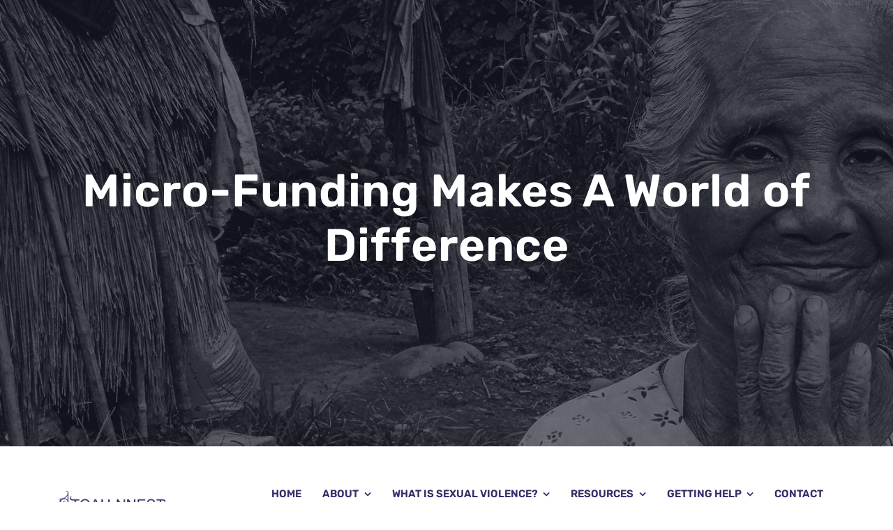

--- FILE ---
content_type: text/html; charset=UTF-8
request_url: https://toah-nnest.org.nz/micro-funding-makes-a-world-of-difference/
body_size: 15547
content:
<!DOCTYPE html>
<html class="avada-html-layout-wide avada-html-header-position-top avada-is-100-percent-template" lang="en-NZ" prefix="og: http://ogp.me/ns# fb: http://ogp.me/ns/fb#">
<head>
	<meta http-equiv="X-UA-Compatible" content="IE=edge" />
	<meta http-equiv="Content-Type" content="text/html; charset=utf-8"/>
	<meta name="viewport" content="width=device-width, initial-scale=1" />
	<title>Micro-funding makes a world of difference &#8211; TOAH-NNEST</title>
<meta name='robots' content='max-image-preview:large' />
<link rel="alternate" type="application/rss+xml" title="TOAH-NNEST &raquo; Feed" href="https://toah-nnest.org.nz/feed/" />
<link rel="alternate" type="application/rss+xml" title="TOAH-NNEST &raquo; Comments Feed" href="https://toah-nnest.org.nz/comments/feed/" />
					<link rel="shortcut icon" href="https://toah-nnest.org.nz/wp-content/uploads/2022/06/favicon-64.jpg" type="image/x-icon" />
		
					<!-- Apple Touch Icon -->
			<link rel="apple-touch-icon" sizes="180x180" href="https://toah-nnest.org.nz/wp-content/uploads/2022/06/favicon-180.jpg">
		
					<!-- Android Icon -->
			<link rel="icon" sizes="192x192" href="https://toah-nnest.org.nz/wp-content/uploads/2022/06/favicon-192.jpg">
		
					<!-- MS Edge Icon -->
			<meta name="msapplication-TileImage" content="https://toah-nnest.org.nz/wp-content/uploads/2022/06/favicon-270.jpg">
				<link rel="alternate" type="application/rss+xml" title="TOAH-NNEST &raquo; Micro-funding makes a world of difference Comments Feed" href="https://toah-nnest.org.nz/micro-funding-makes-a-world-of-difference/feed/" />
<link rel="alternate" title="oEmbed (JSON)" type="application/json+oembed" href="https://toah-nnest.org.nz/wp-json/oembed/1.0/embed?url=https%3A%2F%2Ftoah-nnest.org.nz%2Fmicro-funding-makes-a-world-of-difference%2F" />
<link rel="alternate" title="oEmbed (XML)" type="text/xml+oembed" href="https://toah-nnest.org.nz/wp-json/oembed/1.0/embed?url=https%3A%2F%2Ftoah-nnest.org.nz%2Fmicro-funding-makes-a-world-of-difference%2F&#038;format=xml" />
					<meta name="description" content="WE BELIEVE IN CHANGE  Pellentesque at nunc mauris. Ut quis nisi lacinia, rutrum leo sed, rutrum augue. Fusce varius sollicitudin mauris, quis tincidunt lectus bibendum vitae. Nunc posuere blandit elit mattis posuere. Mauris neque massa, sagittis non urna a, ullamcorper commodo nunc. Sed tellus urna, ornare ut congue ac, pretium pharetra ipsum."/>
				
		<meta property="og:locale" content="en_NZ"/>
		<meta property="og:type" content="article"/>
		<meta property="og:site_name" content="TOAH-NNEST"/>
		<meta property="og:title" content="  Micro-funding makes a world of difference"/>
				<meta property="og:description" content="WE BELIEVE IN CHANGE  Pellentesque at nunc mauris. Ut quis nisi lacinia, rutrum leo sed, rutrum augue. Fusce varius sollicitudin mauris, quis tincidunt lectus bibendum vitae. Nunc posuere blandit elit mattis posuere. Mauris neque massa, sagittis non urna a, ullamcorper commodo nunc. Sed tellus urna, ornare ut congue ac, pretium pharetra ipsum."/>
				<meta property="og:url" content="https://toah-nnest.org.nz/micro-funding-makes-a-world-of-difference/"/>
										<meta property="article:published_time" content="2016-08-15T07:56:38+00:00"/>
							<meta property="article:modified_time" content="2024-04-02T22:30:12+00:00"/>
								<meta name="author" content="MeekaDigital"/>
								<meta property="og:image" content="https://toah-nnest.org.nz/wp-content/uploads/2016/08/photo-1460600926270-9eac1276595d.jpg"/>
		<meta property="og:image:width" content="800"/>
		<meta property="og:image:height" content="600"/>
		<meta property="og:image:type" content="image/jpeg"/>
				<style id='wp-img-auto-sizes-contain-inline-css' type='text/css'>
img:is([sizes=auto i],[sizes^="auto," i]){contain-intrinsic-size:3000px 1500px}
/*# sourceURL=wp-img-auto-sizes-contain-inline-css */
</style>
<link rel='stylesheet' id='fusion-dynamic-css-css' href='https://toah-nnest.org.nz/wp-content/uploads/fusion-styles/f123a9bb29da4db7823405ecf17ec435.min.css?ver=3.11.15' type='text/css' media='all' />
<link rel='stylesheet' id='avada-fullwidth-md-css' href='https://toah-nnest.org.nz/wp-content/plugins/fusion-builder/assets/css/media/fullwidth-md.min.css?ver=3.11.15' type='text/css' media='only screen and (max-width: 1024px)' />
<link rel='stylesheet' id='avada-fullwidth-sm-css' href='https://toah-nnest.org.nz/wp-content/plugins/fusion-builder/assets/css/media/fullwidth-sm.min.css?ver=3.11.15' type='text/css' media='only screen and (max-width: 640px)' />
<link rel='stylesheet' id='avada-icon-md-css' href='https://toah-nnest.org.nz/wp-content/plugins/fusion-builder/assets/css/media/icon-md.min.css?ver=3.11.15' type='text/css' media='only screen and (max-width: 1024px)' />
<link rel='stylesheet' id='avada-icon-sm-css' href='https://toah-nnest.org.nz/wp-content/plugins/fusion-builder/assets/css/media/icon-sm.min.css?ver=3.11.15' type='text/css' media='only screen and (max-width: 640px)' />
<link rel='stylesheet' id='avada-grid-md-css' href='https://toah-nnest.org.nz/wp-content/plugins/fusion-builder/assets/css/media/grid-md.min.css?ver=7.11.15' type='text/css' media='only screen and (max-width: 1024px)' />
<link rel='stylesheet' id='avada-grid-sm-css' href='https://toah-nnest.org.nz/wp-content/plugins/fusion-builder/assets/css/media/grid-sm.min.css?ver=7.11.15' type='text/css' media='only screen and (max-width: 640px)' />
<link rel='stylesheet' id='avada-image-md-css' href='https://toah-nnest.org.nz/wp-content/plugins/fusion-builder/assets/css/media/image-md.min.css?ver=7.11.15' type='text/css' media='only screen and (max-width: 1024px)' />
<link rel='stylesheet' id='avada-image-sm-css' href='https://toah-nnest.org.nz/wp-content/plugins/fusion-builder/assets/css/media/image-sm.min.css?ver=7.11.15' type='text/css' media='only screen and (max-width: 640px)' />
<link rel='stylesheet' id='avada-person-md-css' href='https://toah-nnest.org.nz/wp-content/plugins/fusion-builder/assets/css/media/person-md.min.css?ver=7.11.15' type='text/css' media='only screen and (max-width: 1024px)' />
<link rel='stylesheet' id='avada-person-sm-css' href='https://toah-nnest.org.nz/wp-content/plugins/fusion-builder/assets/css/media/person-sm.min.css?ver=7.11.15' type='text/css' media='only screen and (max-width: 640px)' />
<link rel='stylesheet' id='avada-section-separator-md-css' href='https://toah-nnest.org.nz/wp-content/plugins/fusion-builder/assets/css/media/section-separator-md.min.css?ver=3.11.15' type='text/css' media='only screen and (max-width: 1024px)' />
<link rel='stylesheet' id='avada-section-separator-sm-css' href='https://toah-nnest.org.nz/wp-content/plugins/fusion-builder/assets/css/media/section-separator-sm.min.css?ver=3.11.15' type='text/css' media='only screen and (max-width: 640px)' />
<link rel='stylesheet' id='avada-social-sharing-md-css' href='https://toah-nnest.org.nz/wp-content/plugins/fusion-builder/assets/css/media/social-sharing-md.min.css?ver=7.11.15' type='text/css' media='only screen and (max-width: 1024px)' />
<link rel='stylesheet' id='avada-social-sharing-sm-css' href='https://toah-nnest.org.nz/wp-content/plugins/fusion-builder/assets/css/media/social-sharing-sm.min.css?ver=7.11.15' type='text/css' media='only screen and (max-width: 640px)' />
<link rel='stylesheet' id='avada-social-links-md-css' href='https://toah-nnest.org.nz/wp-content/plugins/fusion-builder/assets/css/media/social-links-md.min.css?ver=7.11.15' type='text/css' media='only screen and (max-width: 1024px)' />
<link rel='stylesheet' id='avada-social-links-sm-css' href='https://toah-nnest.org.nz/wp-content/plugins/fusion-builder/assets/css/media/social-links-sm.min.css?ver=7.11.15' type='text/css' media='only screen and (max-width: 640px)' />
<link rel='stylesheet' id='avada-tabs-lg-min-css' href='https://toah-nnest.org.nz/wp-content/plugins/fusion-builder/assets/css/media/tabs-lg-min.min.css?ver=7.11.15' type='text/css' media='only screen and (min-width: 1024px)' />
<link rel='stylesheet' id='avada-tabs-lg-max-css' href='https://toah-nnest.org.nz/wp-content/plugins/fusion-builder/assets/css/media/tabs-lg-max.min.css?ver=7.11.15' type='text/css' media='only screen and (max-width: 1024px)' />
<link rel='stylesheet' id='avada-tabs-md-css' href='https://toah-nnest.org.nz/wp-content/plugins/fusion-builder/assets/css/media/tabs-md.min.css?ver=7.11.15' type='text/css' media='only screen and (max-width: 1024px)' />
<link rel='stylesheet' id='avada-tabs-sm-css' href='https://toah-nnest.org.nz/wp-content/plugins/fusion-builder/assets/css/media/tabs-sm.min.css?ver=7.11.15' type='text/css' media='only screen and (max-width: 640px)' />
<link rel='stylesheet' id='awb-title-md-css' href='https://toah-nnest.org.nz/wp-content/plugins/fusion-builder/assets/css/media/title-md.min.css?ver=3.11.15' type='text/css' media='only screen and (max-width: 1024px)' />
<link rel='stylesheet' id='awb-title-sm-css' href='https://toah-nnest.org.nz/wp-content/plugins/fusion-builder/assets/css/media/title-sm.min.css?ver=3.11.15' type='text/css' media='only screen and (max-width: 640px)' />
<link rel='stylesheet' id='avada-swiper-md-css' href='https://toah-nnest.org.nz/wp-content/plugins/fusion-builder/assets/css/media/swiper-md.min.css?ver=7.11.15' type='text/css' media='only screen and (max-width: 1024px)' />
<link rel='stylesheet' id='avada-swiper-sm-css' href='https://toah-nnest.org.nz/wp-content/plugins/fusion-builder/assets/css/media/swiper-sm.min.css?ver=7.11.15' type='text/css' media='only screen and (max-width: 640px)' />
<link rel='stylesheet' id='avada-post-cards-md-css' href='https://toah-nnest.org.nz/wp-content/plugins/fusion-builder/assets/css/media/post-cards-md.min.css?ver=7.11.15' type='text/css' media='only screen and (max-width: 1024px)' />
<link rel='stylesheet' id='avada-post-cards-sm-css' href='https://toah-nnest.org.nz/wp-content/plugins/fusion-builder/assets/css/media/post-cards-sm.min.css?ver=7.11.15' type='text/css' media='only screen and (max-width: 640px)' />
<link rel='stylesheet' id='avada-facebook-page-md-css' href='https://toah-nnest.org.nz/wp-content/plugins/fusion-builder/assets/css/media/facebook-page-md.min.css?ver=7.11.15' type='text/css' media='only screen and (max-width: 1024px)' />
<link rel='stylesheet' id='avada-facebook-page-sm-css' href='https://toah-nnest.org.nz/wp-content/plugins/fusion-builder/assets/css/media/facebook-page-sm.min.css?ver=7.11.15' type='text/css' media='only screen and (max-width: 640px)' />
<link rel='stylesheet' id='avada-twitter-timeline-md-css' href='https://toah-nnest.org.nz/wp-content/plugins/fusion-builder/assets/css/media/twitter-timeline-md.min.css?ver=7.11.15' type='text/css' media='only screen and (max-width: 1024px)' />
<link rel='stylesheet' id='avada-twitter-timeline-sm-css' href='https://toah-nnest.org.nz/wp-content/plugins/fusion-builder/assets/css/media/twitter-timeline-sm.min.css?ver=7.11.15' type='text/css' media='only screen and (max-width: 640px)' />
<link rel='stylesheet' id='avada-flickr-md-css' href='https://toah-nnest.org.nz/wp-content/plugins/fusion-builder/assets/css/media/flickr-md.min.css?ver=7.11.15' type='text/css' media='only screen and (max-width: 1024px)' />
<link rel='stylesheet' id='avada-flickr-sm-css' href='https://toah-nnest.org.nz/wp-content/plugins/fusion-builder/assets/css/media/flickr-sm.min.css?ver=7.11.15' type='text/css' media='only screen and (max-width: 640px)' />
<link rel='stylesheet' id='avada-tagcloud-md-css' href='https://toah-nnest.org.nz/wp-content/plugins/fusion-builder/assets/css/media/tagcloud-md.min.css?ver=7.11.15' type='text/css' media='only screen and (max-width: 1024px)' />
<link rel='stylesheet' id='avada-tagcloud-sm-css' href='https://toah-nnest.org.nz/wp-content/plugins/fusion-builder/assets/css/media/tagcloud-sm.min.css?ver=7.11.15' type='text/css' media='only screen and (max-width: 640px)' />
<link rel='stylesheet' id='avada-instagram-md-css' href='https://toah-nnest.org.nz/wp-content/plugins/fusion-builder/assets/css/media/instagram-md.min.css?ver=7.11.15' type='text/css' media='only screen and (max-width: 1024px)' />
<link rel='stylesheet' id='avada-instagram-sm-css' href='https://toah-nnest.org.nz/wp-content/plugins/fusion-builder/assets/css/media/instagram-sm.min.css?ver=7.11.15' type='text/css' media='only screen and (max-width: 640px)' />
<link rel='stylesheet' id='awb-meta-md-css' href='https://toah-nnest.org.nz/wp-content/plugins/fusion-builder/assets/css/media/meta-md.min.css?ver=7.11.15' type='text/css' media='only screen and (max-width: 1024px)' />
<link rel='stylesheet' id='awb-meta-sm-css' href='https://toah-nnest.org.nz/wp-content/plugins/fusion-builder/assets/css/media/meta-sm.min.css?ver=7.11.15' type='text/css' media='only screen and (max-width: 640px)' />
<link rel='stylesheet' id='awb-layout-colums-md-css' href='https://toah-nnest.org.nz/wp-content/plugins/fusion-builder/assets/css/media/layout-columns-md.min.css?ver=3.11.15' type='text/css' media='only screen and (max-width: 1024px)' />
<link rel='stylesheet' id='awb-layout-colums-sm-css' href='https://toah-nnest.org.nz/wp-content/plugins/fusion-builder/assets/css/media/layout-columns-sm.min.css?ver=3.11.15' type='text/css' media='only screen and (max-width: 640px)' />
<link rel='stylesheet' id='avada-max-1c-css' href='https://toah-nnest.org.nz/wp-content/themes/Avada/assets/css/media/max-1c.min.css?ver=7.11.15' type='text/css' media='only screen and (max-width: 640px)' />
<link rel='stylesheet' id='avada-max-2c-css' href='https://toah-nnest.org.nz/wp-content/themes/Avada/assets/css/media/max-2c.min.css?ver=7.11.15' type='text/css' media='only screen and (max-width: 800px)' />
<link rel='stylesheet' id='avada-min-2c-max-3c-css' href='https://toah-nnest.org.nz/wp-content/themes/Avada/assets/css/media/min-2c-max-3c.min.css?ver=7.11.15' type='text/css' media='only screen and (min-width: 800px) and (max-width: 960px)' />
<link rel='stylesheet' id='avada-min-3c-max-4c-css' href='https://toah-nnest.org.nz/wp-content/themes/Avada/assets/css/media/min-3c-max-4c.min.css?ver=7.11.15' type='text/css' media='only screen and (min-width: 960px) and (max-width: 1120px)' />
<link rel='stylesheet' id='avada-min-4c-max-5c-css' href='https://toah-nnest.org.nz/wp-content/themes/Avada/assets/css/media/min-4c-max-5c.min.css?ver=7.11.15' type='text/css' media='only screen and (min-width: 1120px) and (max-width: 1280px)' />
<link rel='stylesheet' id='avada-min-5c-max-6c-css' href='https://toah-nnest.org.nz/wp-content/themes/Avada/assets/css/media/min-5c-max-6c.min.css?ver=7.11.15' type='text/css' media='only screen and (min-width: 1280px) and (max-width: 1440px)' />
<link rel='stylesheet' id='avada-min-shbp-css' href='https://toah-nnest.org.nz/wp-content/themes/Avada/assets/css/media/min-shbp.min.css?ver=7.11.15' type='text/css' media='only screen and (min-width: 1251px)' />
<link rel='stylesheet' id='avada-max-shbp-css' href='https://toah-nnest.org.nz/wp-content/themes/Avada/assets/css/media/max-shbp.min.css?ver=7.11.15' type='text/css' media='only screen and (max-width: 1250px)' />
<link rel='stylesheet' id='avada-max-sh-shbp-css' href='https://toah-nnest.org.nz/wp-content/themes/Avada/assets/css/media/max-sh-shbp.min.css?ver=7.11.15' type='text/css' media='only screen and (max-width: 1250px)' />
<link rel='stylesheet' id='avada-min-768-max-1024-p-css' href='https://toah-nnest.org.nz/wp-content/themes/Avada/assets/css/media/min-768-max-1024-p.min.css?ver=7.11.15' type='text/css' media='only screen and (min-device-width: 768px) and (max-device-width: 1024px) and (orientation: portrait)' />
<link rel='stylesheet' id='avada-min-768-max-1024-l-css' href='https://toah-nnest.org.nz/wp-content/themes/Avada/assets/css/media/min-768-max-1024-l.min.css?ver=7.11.15' type='text/css' media='only screen and (min-device-width: 768px) and (max-device-width: 1024px) and (orientation: landscape)' />
<link rel='stylesheet' id='avada-max-sh-cbp-css' href='https://toah-nnest.org.nz/wp-content/themes/Avada/assets/css/media/max-sh-cbp.min.css?ver=7.11.15' type='text/css' media='only screen and (max-width: 1024px)' />
<link rel='stylesheet' id='avada-max-sh-sbp-css' href='https://toah-nnest.org.nz/wp-content/themes/Avada/assets/css/media/max-sh-sbp.min.css?ver=7.11.15' type='text/css' media='only screen and (max-width: 1024px)' />
<link rel='stylesheet' id='avada-max-sh-640-css' href='https://toah-nnest.org.nz/wp-content/themes/Avada/assets/css/media/max-sh-640.min.css?ver=7.11.15' type='text/css' media='only screen and (max-width: 640px)' />
<link rel='stylesheet' id='avada-max-shbp-18-css' href='https://toah-nnest.org.nz/wp-content/themes/Avada/assets/css/media/max-shbp-18.min.css?ver=7.11.15' type='text/css' media='only screen and (max-width: 1232px)' />
<link rel='stylesheet' id='avada-max-shbp-32-css' href='https://toah-nnest.org.nz/wp-content/themes/Avada/assets/css/media/max-shbp-32.min.css?ver=7.11.15' type='text/css' media='only screen and (max-width: 1218px)' />
<link rel='stylesheet' id='avada-min-sh-cbp-css' href='https://toah-nnest.org.nz/wp-content/themes/Avada/assets/css/media/min-sh-cbp.min.css?ver=7.11.15' type='text/css' media='only screen and (min-width: 1024px)' />
<link rel='stylesheet' id='avada-max-640-css' href='https://toah-nnest.org.nz/wp-content/themes/Avada/assets/css/media/max-640.min.css?ver=7.11.15' type='text/css' media='only screen and (max-device-width: 640px)' />
<link rel='stylesheet' id='avada-max-main-css' href='https://toah-nnest.org.nz/wp-content/themes/Avada/assets/css/media/max-main.min.css?ver=7.11.15' type='text/css' media='only screen and (max-width: 1440px)' />
<link rel='stylesheet' id='avada-max-cbp-css' href='https://toah-nnest.org.nz/wp-content/themes/Avada/assets/css/media/max-cbp.min.css?ver=7.11.15' type='text/css' media='only screen and (max-width: 1024px)' />
<link rel='stylesheet' id='fb-max-sh-cbp-css' href='https://toah-nnest.org.nz/wp-content/plugins/fusion-builder/assets/css/media/max-sh-cbp.min.css?ver=3.11.15' type='text/css' media='only screen and (max-width: 1024px)' />
<link rel='stylesheet' id='fb-min-768-max-1024-p-css' href='https://toah-nnest.org.nz/wp-content/plugins/fusion-builder/assets/css/media/min-768-max-1024-p.min.css?ver=3.11.15' type='text/css' media='only screen and (min-device-width: 768px) and (max-device-width: 1024px) and (orientation: portrait)' />
<link rel='stylesheet' id='fb-max-640-css' href='https://toah-nnest.org.nz/wp-content/plugins/fusion-builder/assets/css/media/max-640.min.css?ver=3.11.15' type='text/css' media='only screen and (max-device-width: 640px)' />
<link rel='stylesheet' id='fb-max-1c-css' href='https://toah-nnest.org.nz/wp-content/plugins/fusion-builder/assets/css/media/max-1c.css?ver=3.11.15' type='text/css' media='only screen and (max-width: 640px)' />
<link rel='stylesheet' id='fb-max-2c-css' href='https://toah-nnest.org.nz/wp-content/plugins/fusion-builder/assets/css/media/max-2c.css?ver=3.11.15' type='text/css' media='only screen and (max-width: 800px)' />
<link rel='stylesheet' id='fb-min-2c-max-3c-css' href='https://toah-nnest.org.nz/wp-content/plugins/fusion-builder/assets/css/media/min-2c-max-3c.css?ver=3.11.15' type='text/css' media='only screen and (min-width: 800px) and (max-width: 960px)' />
<link rel='stylesheet' id='fb-min-3c-max-4c-css' href='https://toah-nnest.org.nz/wp-content/plugins/fusion-builder/assets/css/media/min-3c-max-4c.css?ver=3.11.15' type='text/css' media='only screen and (min-width: 960px) and (max-width: 1120px)' />
<link rel='stylesheet' id='fb-min-4c-max-5c-css' href='https://toah-nnest.org.nz/wp-content/plugins/fusion-builder/assets/css/media/min-4c-max-5c.css?ver=3.11.15' type='text/css' media='only screen and (min-width: 1120px) and (max-width: 1280px)' />
<link rel='stylesheet' id='fb-min-5c-max-6c-css' href='https://toah-nnest.org.nz/wp-content/plugins/fusion-builder/assets/css/media/min-5c-max-6c.css?ver=3.11.15' type='text/css' media='only screen and (min-width: 1280px) and (max-width: 1440px)' />
<link rel='stylesheet' id='avada-off-canvas-md-css' href='https://toah-nnest.org.nz/wp-content/plugins/fusion-builder/assets/css/media/off-canvas-md.min.css?ver=7.11.15' type='text/css' media='only screen and (max-width: 1024px)' />
<link rel='stylesheet' id='avada-off-canvas-sm-css' href='https://toah-nnest.org.nz/wp-content/plugins/fusion-builder/assets/css/media/off-canvas-sm.min.css?ver=7.11.15' type='text/css' media='only screen and (max-width: 640px)' />
<link rel="https://api.w.org/" href="https://toah-nnest.org.nz/wp-json/" /><link rel="alternate" title="JSON" type="application/json" href="https://toah-nnest.org.nz/wp-json/wp/v2/posts/147" /><link rel="EditURI" type="application/rsd+xml" title="RSD" href="https://toah-nnest.org.nz/xmlrpc.php?rsd" />
<meta name="generator" content="WordPress 6.9" />
<link rel="canonical" href="https://toah-nnest.org.nz/micro-funding-makes-a-world-of-difference/" />
<link rel='shortlink' href='https://toah-nnest.org.nz/?p=147' />
<link rel="preload" href="https://fonts.gstatic.com/s/domine/v23/L0x8DFMnlVwD4h3hu_qn.woff2" as="font" type="font/woff2" crossorigin><link rel="preload" href="https://fonts.gstatic.com/s/montserrat/v29/JTUHjIg1_i6t8kCHKm4532VJOt5-QNFgpCu173w5aXo.woff2" as="font" type="font/woff2" crossorigin><link rel="preload" href="https://fonts.gstatic.com/s/rubik/v28/iJWKBXyIfDnIV7nBrXw.woff2" as="font" type="font/woff2" crossorigin><link rel="preload" href="https://fonts.gstatic.com/s/rubik/v28/iJWKBXyIfDnIV7nBrXw.woff2" as="font" type="font/woff2" crossorigin><style type="text/css" id="css-fb-visibility">@media screen and (max-width: 640px){.fusion-no-small-visibility{display:none !important;}body .sm-text-align-center{text-align:center !important;}body .sm-text-align-left{text-align:left !important;}body .sm-text-align-right{text-align:right !important;}body .sm-flex-align-center{justify-content:center !important;}body .sm-flex-align-flex-start{justify-content:flex-start !important;}body .sm-flex-align-flex-end{justify-content:flex-end !important;}body .sm-mx-auto{margin-left:auto !important;margin-right:auto !important;}body .sm-ml-auto{margin-left:auto !important;}body .sm-mr-auto{margin-right:auto !important;}body .fusion-absolute-position-small{position:absolute;top:auto;width:100%;}.awb-sticky.awb-sticky-small{ position: sticky; top: var(--awb-sticky-offset,0); }}@media screen and (min-width: 641px) and (max-width: 1024px){.fusion-no-medium-visibility{display:none !important;}body .md-text-align-center{text-align:center !important;}body .md-text-align-left{text-align:left !important;}body .md-text-align-right{text-align:right !important;}body .md-flex-align-center{justify-content:center !important;}body .md-flex-align-flex-start{justify-content:flex-start !important;}body .md-flex-align-flex-end{justify-content:flex-end !important;}body .md-mx-auto{margin-left:auto !important;margin-right:auto !important;}body .md-ml-auto{margin-left:auto !important;}body .md-mr-auto{margin-right:auto !important;}body .fusion-absolute-position-medium{position:absolute;top:auto;width:100%;}.awb-sticky.awb-sticky-medium{ position: sticky; top: var(--awb-sticky-offset,0); }}@media screen and (min-width: 1025px){.fusion-no-large-visibility{display:none !important;}body .lg-text-align-center{text-align:center !important;}body .lg-text-align-left{text-align:left !important;}body .lg-text-align-right{text-align:right !important;}body .lg-flex-align-center{justify-content:center !important;}body .lg-flex-align-flex-start{justify-content:flex-start !important;}body .lg-flex-align-flex-end{justify-content:flex-end !important;}body .lg-mx-auto{margin-left:auto !important;margin-right:auto !important;}body .lg-ml-auto{margin-left:auto !important;}body .lg-mr-auto{margin-right:auto !important;}body .fusion-absolute-position-large{position:absolute;top:auto;width:100%;}.awb-sticky.awb-sticky-large{ position: sticky; top: var(--awb-sticky-offset,0); }}</style><style type="text/css">.recentcomments a{display:inline !important;padding:0 !important;margin:0 !important;}</style><style type="text/css">.broken_link, a.broken_link {
	text-decoration: line-through;
}</style>		<script type="text/javascript">
			var doc = document.documentElement;
			doc.setAttribute( 'data-useragent', navigator.userAgent );
		</script>
		
	<style id='global-styles-inline-css' type='text/css'>
:root{--wp--preset--aspect-ratio--square: 1;--wp--preset--aspect-ratio--4-3: 4/3;--wp--preset--aspect-ratio--3-4: 3/4;--wp--preset--aspect-ratio--3-2: 3/2;--wp--preset--aspect-ratio--2-3: 2/3;--wp--preset--aspect-ratio--16-9: 16/9;--wp--preset--aspect-ratio--9-16: 9/16;--wp--preset--color--black: #000000;--wp--preset--color--cyan-bluish-gray: #abb8c3;--wp--preset--color--white: #ffffff;--wp--preset--color--pale-pink: #f78da7;--wp--preset--color--vivid-red: #cf2e2e;--wp--preset--color--luminous-vivid-orange: #ff6900;--wp--preset--color--luminous-vivid-amber: #fcb900;--wp--preset--color--light-green-cyan: #7bdcb5;--wp--preset--color--vivid-green-cyan: #00d084;--wp--preset--color--pale-cyan-blue: #8ed1fc;--wp--preset--color--vivid-cyan-blue: #0693e3;--wp--preset--color--vivid-purple: #9b51e0;--wp--preset--color--awb-color-1: #ffffff;--wp--preset--color--awb-color-2: #f9f9fb;--wp--preset--color--awb-color-3: #e2e2e2;--wp--preset--color--awb-color-4: #e0dede;--wp--preset--color--awb-color-5: #7960ab;--wp--preset--color--awb-color-6: #342d66;--wp--preset--color--awb-color-7: #333333;--wp--preset--color--awb-color-8: #262e44;--wp--preset--color--awb-color-custom-10: #65bc7b;--wp--preset--color--awb-color-custom-11: #000000;--wp--preset--color--awb-color-custom-12: #a0ce4e;--wp--preset--color--awb-color-custom-13: #5c6668;--wp--preset--color--awb-color-custom-14: #f2f3f5;--wp--preset--color--awb-color-custom-15: #747474;--wp--preset--color--awb-color-custom-16: #212934;--wp--preset--color--awb-color-custom-17: #b2b7b8;--wp--preset--color--awb-color-custom-18: #ebeaea;--wp--preset--gradient--vivid-cyan-blue-to-vivid-purple: linear-gradient(135deg,rgb(6,147,227) 0%,rgb(155,81,224) 100%);--wp--preset--gradient--light-green-cyan-to-vivid-green-cyan: linear-gradient(135deg,rgb(122,220,180) 0%,rgb(0,208,130) 100%);--wp--preset--gradient--luminous-vivid-amber-to-luminous-vivid-orange: linear-gradient(135deg,rgb(252,185,0) 0%,rgb(255,105,0) 100%);--wp--preset--gradient--luminous-vivid-orange-to-vivid-red: linear-gradient(135deg,rgb(255,105,0) 0%,rgb(207,46,46) 100%);--wp--preset--gradient--very-light-gray-to-cyan-bluish-gray: linear-gradient(135deg,rgb(238,238,238) 0%,rgb(169,184,195) 100%);--wp--preset--gradient--cool-to-warm-spectrum: linear-gradient(135deg,rgb(74,234,220) 0%,rgb(151,120,209) 20%,rgb(207,42,186) 40%,rgb(238,44,130) 60%,rgb(251,105,98) 80%,rgb(254,248,76) 100%);--wp--preset--gradient--blush-light-purple: linear-gradient(135deg,rgb(255,206,236) 0%,rgb(152,150,240) 100%);--wp--preset--gradient--blush-bordeaux: linear-gradient(135deg,rgb(254,205,165) 0%,rgb(254,45,45) 50%,rgb(107,0,62) 100%);--wp--preset--gradient--luminous-dusk: linear-gradient(135deg,rgb(255,203,112) 0%,rgb(199,81,192) 50%,rgb(65,88,208) 100%);--wp--preset--gradient--pale-ocean: linear-gradient(135deg,rgb(255,245,203) 0%,rgb(182,227,212) 50%,rgb(51,167,181) 100%);--wp--preset--gradient--electric-grass: linear-gradient(135deg,rgb(202,248,128) 0%,rgb(113,206,126) 100%);--wp--preset--gradient--midnight: linear-gradient(135deg,rgb(2,3,129) 0%,rgb(40,116,252) 100%);--wp--preset--font-size--small: 13.5px;--wp--preset--font-size--medium: 20px;--wp--preset--font-size--large: 27px;--wp--preset--font-size--x-large: 42px;--wp--preset--font-size--normal: 18px;--wp--preset--font-size--xlarge: 36px;--wp--preset--font-size--huge: 54px;--wp--preset--spacing--20: 0.44rem;--wp--preset--spacing--30: 0.67rem;--wp--preset--spacing--40: 1rem;--wp--preset--spacing--50: 1.5rem;--wp--preset--spacing--60: 2.25rem;--wp--preset--spacing--70: 3.38rem;--wp--preset--spacing--80: 5.06rem;--wp--preset--shadow--natural: 6px 6px 9px rgba(0, 0, 0, 0.2);--wp--preset--shadow--deep: 12px 12px 50px rgba(0, 0, 0, 0.4);--wp--preset--shadow--sharp: 6px 6px 0px rgba(0, 0, 0, 0.2);--wp--preset--shadow--outlined: 6px 6px 0px -3px rgb(255, 255, 255), 6px 6px rgb(0, 0, 0);--wp--preset--shadow--crisp: 6px 6px 0px rgb(0, 0, 0);}:where(.is-layout-flex){gap: 0.5em;}:where(.is-layout-grid){gap: 0.5em;}body .is-layout-flex{display: flex;}.is-layout-flex{flex-wrap: wrap;align-items: center;}.is-layout-flex > :is(*, div){margin: 0;}body .is-layout-grid{display: grid;}.is-layout-grid > :is(*, div){margin: 0;}:where(.wp-block-columns.is-layout-flex){gap: 2em;}:where(.wp-block-columns.is-layout-grid){gap: 2em;}:where(.wp-block-post-template.is-layout-flex){gap: 1.25em;}:where(.wp-block-post-template.is-layout-grid){gap: 1.25em;}.has-black-color{color: var(--wp--preset--color--black) !important;}.has-cyan-bluish-gray-color{color: var(--wp--preset--color--cyan-bluish-gray) !important;}.has-white-color{color: var(--wp--preset--color--white) !important;}.has-pale-pink-color{color: var(--wp--preset--color--pale-pink) !important;}.has-vivid-red-color{color: var(--wp--preset--color--vivid-red) !important;}.has-luminous-vivid-orange-color{color: var(--wp--preset--color--luminous-vivid-orange) !important;}.has-luminous-vivid-amber-color{color: var(--wp--preset--color--luminous-vivid-amber) !important;}.has-light-green-cyan-color{color: var(--wp--preset--color--light-green-cyan) !important;}.has-vivid-green-cyan-color{color: var(--wp--preset--color--vivid-green-cyan) !important;}.has-pale-cyan-blue-color{color: var(--wp--preset--color--pale-cyan-blue) !important;}.has-vivid-cyan-blue-color{color: var(--wp--preset--color--vivid-cyan-blue) !important;}.has-vivid-purple-color{color: var(--wp--preset--color--vivid-purple) !important;}.has-black-background-color{background-color: var(--wp--preset--color--black) !important;}.has-cyan-bluish-gray-background-color{background-color: var(--wp--preset--color--cyan-bluish-gray) !important;}.has-white-background-color{background-color: var(--wp--preset--color--white) !important;}.has-pale-pink-background-color{background-color: var(--wp--preset--color--pale-pink) !important;}.has-vivid-red-background-color{background-color: var(--wp--preset--color--vivid-red) !important;}.has-luminous-vivid-orange-background-color{background-color: var(--wp--preset--color--luminous-vivid-orange) !important;}.has-luminous-vivid-amber-background-color{background-color: var(--wp--preset--color--luminous-vivid-amber) !important;}.has-light-green-cyan-background-color{background-color: var(--wp--preset--color--light-green-cyan) !important;}.has-vivid-green-cyan-background-color{background-color: var(--wp--preset--color--vivid-green-cyan) !important;}.has-pale-cyan-blue-background-color{background-color: var(--wp--preset--color--pale-cyan-blue) !important;}.has-vivid-cyan-blue-background-color{background-color: var(--wp--preset--color--vivid-cyan-blue) !important;}.has-vivid-purple-background-color{background-color: var(--wp--preset--color--vivid-purple) !important;}.has-black-border-color{border-color: var(--wp--preset--color--black) !important;}.has-cyan-bluish-gray-border-color{border-color: var(--wp--preset--color--cyan-bluish-gray) !important;}.has-white-border-color{border-color: var(--wp--preset--color--white) !important;}.has-pale-pink-border-color{border-color: var(--wp--preset--color--pale-pink) !important;}.has-vivid-red-border-color{border-color: var(--wp--preset--color--vivid-red) !important;}.has-luminous-vivid-orange-border-color{border-color: var(--wp--preset--color--luminous-vivid-orange) !important;}.has-luminous-vivid-amber-border-color{border-color: var(--wp--preset--color--luminous-vivid-amber) !important;}.has-light-green-cyan-border-color{border-color: var(--wp--preset--color--light-green-cyan) !important;}.has-vivid-green-cyan-border-color{border-color: var(--wp--preset--color--vivid-green-cyan) !important;}.has-pale-cyan-blue-border-color{border-color: var(--wp--preset--color--pale-cyan-blue) !important;}.has-vivid-cyan-blue-border-color{border-color: var(--wp--preset--color--vivid-cyan-blue) !important;}.has-vivid-purple-border-color{border-color: var(--wp--preset--color--vivid-purple) !important;}.has-vivid-cyan-blue-to-vivid-purple-gradient-background{background: var(--wp--preset--gradient--vivid-cyan-blue-to-vivid-purple) !important;}.has-light-green-cyan-to-vivid-green-cyan-gradient-background{background: var(--wp--preset--gradient--light-green-cyan-to-vivid-green-cyan) !important;}.has-luminous-vivid-amber-to-luminous-vivid-orange-gradient-background{background: var(--wp--preset--gradient--luminous-vivid-amber-to-luminous-vivid-orange) !important;}.has-luminous-vivid-orange-to-vivid-red-gradient-background{background: var(--wp--preset--gradient--luminous-vivid-orange-to-vivid-red) !important;}.has-very-light-gray-to-cyan-bluish-gray-gradient-background{background: var(--wp--preset--gradient--very-light-gray-to-cyan-bluish-gray) !important;}.has-cool-to-warm-spectrum-gradient-background{background: var(--wp--preset--gradient--cool-to-warm-spectrum) !important;}.has-blush-light-purple-gradient-background{background: var(--wp--preset--gradient--blush-light-purple) !important;}.has-blush-bordeaux-gradient-background{background: var(--wp--preset--gradient--blush-bordeaux) !important;}.has-luminous-dusk-gradient-background{background: var(--wp--preset--gradient--luminous-dusk) !important;}.has-pale-ocean-gradient-background{background: var(--wp--preset--gradient--pale-ocean) !important;}.has-electric-grass-gradient-background{background: var(--wp--preset--gradient--electric-grass) !important;}.has-midnight-gradient-background{background: var(--wp--preset--gradient--midnight) !important;}.has-small-font-size{font-size: var(--wp--preset--font-size--small) !important;}.has-medium-font-size{font-size: var(--wp--preset--font-size--medium) !important;}.has-large-font-size{font-size: var(--wp--preset--font-size--large) !important;}.has-x-large-font-size{font-size: var(--wp--preset--font-size--x-large) !important;}
/*# sourceURL=global-styles-inline-css */
</style>
</head>

<body class="wp-singular post-template-default single single-post postid-147 single-format-standard wp-theme-Avada fusion-image-hovers fusion-pagination-sizing fusion-button_type-flat fusion-button_span-no fusion-button_gradient-linear avada-image-rollover-circle-no avada-image-rollover-yes avada-image-rollover-direction-center_horiz fusion-body ltr fusion-sticky-header no-tablet-sticky-header no-mobile-sticky-header no-mobile-slidingbar avada-has-rev-slider-styles fusion-disable-outline fusion-sub-menu-fade mobile-logo-pos-left layout-wide-mode avada-has-boxed-modal-shadow-none layout-scroll-offset-full avada-has-zero-margin-offset-top fusion-top-header menu-text-align-center mobile-menu-design-modern fusion-show-pagination-text fusion-header-layout-v1 avada-responsive avada-footer-fx-none avada-menu-highlight-style-bar fusion-search-form-classic fusion-main-menu-search-dropdown fusion-avatar-square avada-dropdown-styles avada-blog-layout-grid avada-blog-archive-layout-grid avada-header-shadow-no avada-menu-icon-position-left avada-has-megamenu-shadow avada-has-mainmenu-dropdown-divider avada-has-header-100-width avada-has-pagetitle-bg-full avada-has-100-footer avada-has-breadcrumb-mobile-hidden avada-has-titlebar-hide avada-social-full-transparent avada-has-pagination-padding avada-flyout-menu-direction-fade avada-ec-views-v1" data-awb-post-id="147">
		<a class="skip-link screen-reader-text" href="#content">Skip to content</a>

	<div id="boxed-wrapper">
		
		<div id="wrapper" class="fusion-wrapper">
			<div id="home" style="position:relative;top:-1px;"></div>
														<div id="sliders-container" class="fusion-slider-visibility">
			<div id="fusion-slider-25" data-id="25" class="fusion-slider-container fusion-slider-147 full-width-slider-container" style="height:700px;max-width:100%;">
	<style type="text/css">
		#fusion-slider-25 .flex-direction-nav a {width:63px;height:63px;line-height:63px;font-size:25px;}	</style>
	<div class="fusion-slider-loading">Loading...</div>
		<div class="tfs-slider flexslider main-flex full-width-slider" style="max-width:100%;--typography_sensitivity:1;" data-slider_width="100%" data-slider_height="700px" data-slider_content_width="" data-full_screen="0" data-parallax="1" data-nav_arrows="0" data-nav_box_width="63px" data-nav_box_height="63px" data-nav_arrow_size="25px" data-pagination_circles="0" data-autoplay="1" data-loop="0" data-animation="fade" data-slideshow_speed="7000" data-animation_speed="600" data-typo_sensitivity="1" data-typo_factor="1.5" data-orderby="date" data-order="DESC" data-slider_indicator="" data-slider_indicator_color="#ffffff" >
		<ul class="slides" style="max-width:100%;">
															<li class="slide-id-790" data-mute="yes" data-loop="yes" data-autoplay="yes">
					<div class="slide-content-container slide-content-center" style="display: none;">
						<div class="slide-content" style="">
															<div class="heading ">
									<div class="fusion-title-sc-wrapper" style="">
										<div class="fusion-title title fusion-title-1 fusion-sep-none fusion-title-center fusion-title-text fusion-title-size-two" style="--awb-text-color:#ffffff;--awb-margin-bottom:0px;--awb-sep-color:#ffffff;--awb-font-size:72px;"><h2 class="fusion-title-heading title-heading-center" style="margin:0;font-size:1em;line-height:86.4px;">Micro-Funding Makes A World of Difference</h2></div>									</div>
								</div>
																											</div>
					</div>
																									<div class="background background-image" style="background-image: url(https://toah-nnest.org.nz/wp-content/uploads/2021/09/405.jpg);max-width:100%;height:700px;filter: progid:DXImageTransform.Microsoft.AlphaImageLoader(src='https://toah-nnest.org.nz/wp-content/uploads/2021/09/405.jpg', sizingMethod='scale');" data-imgwidth="2000">
																							</div>
				</li>
					</ul>
	</div>
</div>
		</div>
				<div class="fusion-tb-header"><div class="fusion-fullwidth fullwidth-box fusion-builder-row-1 fusion-flex-container hundred-percent-fullwidth non-hundred-percent-height-scrolling fusion-custom-z-index fusion-absolute-container fusion-absolute-position-large" style="--awb-border-radius-top-left:0px;--awb-border-radius-top-right:0px;--awb-border-radius-bottom-right:0px;--awb-border-radius-bottom-left:0px;--awb-z-index:99;--awb-padding-top:45px;--awb-padding-right:85px;--awb-padding-bottom:45px;--awb-padding-left:85px;--awb-padding-top-medium:15px;--awb-padding-right-medium:35px;--awb-padding-bottom-medium:15px;--awb-padding-left-medium:35px;--awb-padding-top-small:15px;--awb-padding-right-small:25px;--awb-padding-bottom-small:15px;--awb-padding-left-small:25px;--awb-margin-bottom:0px;--awb-min-height:60px;--awb-background-color:#ffffff;--awb-flex-wrap:wrap;" ><div class="fusion-builder-row fusion-row fusion-flex-align-items-center fusion-flex-content-wrap" style="width:calc( 100% + 0px ) !important;max-width:calc( 100% + 0px ) !important;margin-left: calc(-0px / 2 );margin-right: calc(-0px / 2 );"><div class="fusion-layout-column fusion_builder_column fusion-builder-column-0 fusion_builder_column_1_4 1_4 fusion-flex-column fusion-column-inner-bg-wrapper" style="--awb-inner-bg-size:cover;--awb-width-large:25%;--awb-margin-top-large:0px;--awb-spacing-right-large:0px;--awb-margin-bottom-large:0px;--awb-spacing-left-large:0px;--awb-width-medium:35%;--awb-order-medium:0;--awb-spacing-right-medium:0px;--awb-spacing-left-medium:0px;--awb-width-small:75%;--awb-order-small:0;--awb-spacing-right-small:0px;--awb-spacing-left-small:0px;"><span class="fusion-column-inner-bg hover-type-none"><a class="fusion-column-anchor" href="https://toah-nnest.org.nz/"><span class="fusion-column-inner-bg-image"></span></a></span><div class="fusion-column-wrapper fusion-column-has-shadow fusion-flex-justify-content-flex-start fusion-content-layout-row fusion-content-nowrap"><div class="fusion-image-element " style="--awb-margin-right:10px;--awb-max-width:595px;--awb-caption-title-font-family:var(--h2_typography-font-family);--awb-caption-title-font-weight:var(--h2_typography-font-weight);--awb-caption-title-font-style:var(--h2_typography-font-style);--awb-caption-title-size:var(--h2_typography-font-size);--awb-caption-title-transform:var(--h2_typography-text-transform);--awb-caption-title-line-height:var(--h2_typography-line-height);--awb-caption-title-letter-spacing:var(--h2_typography-letter-spacing);"><span class=" has-fusion-standard-logo has-fusion-mobile-logo fusion-imageframe imageframe-none imageframe-1 hover-type-none"><a class="fusion-no-lightbox" href="https://toah-nnest.org.nz/" target="_self"><img fetchpriority="high" decoding="async" src="https://toah-nnest.org.nz/wp-content/uploads/2021/09/logo-main_site.png" srcset="https://toah-nnest.org.nz/wp-content/uploads/2021/09/logo-main_site.png 1x, https://toah-nnest.org.nz/wp-content/uploads/2021/09/logo-main_site.png 2x" style="max-height:100px;height:auto;" retina_url="https://toah-nnest.org.nz/wp-content/uploads/2021/09/logo-main_site.png" width="595" height="100" class="img-responsive fusion-standard-logo disable-lazyload" alt="TOAH-NNEST Logo" /><img decoding="async" src="https://toah-nnest.org.nz/wp-content/uploads/2022/06/logo-toah-retina.png" srcset="https://toah-nnest.org.nz/wp-content/uploads/2022/06/logo-toah-retina.png 1x, https://toah-nnest.org.nz/wp-content/uploads/2022/06/logo-toah-retina.png 2x" style="max-height:86px;height:auto;" retina_url="https://toah-nnest.org.nz/wp-content/uploads/2022/06/logo-toah-retina.png" width="420" height="86" class="img-responsive fusion-mobile-logo disable-lazyload" alt="TOAH-NNEST Logo" /></a></span></div></div></div><div class="fusion-layout-column fusion_builder_column fusion-builder-column-1 fusion_builder_column_3_4 3_4 fusion-flex-column" style="--awb-bg-size:cover;--awb-width-large:75%;--awb-margin-top-large:0px;--awb-spacing-right-large:0px;--awb-margin-bottom-large:0px;--awb-spacing-left-large:0px;--awb-width-medium:65%;--awb-order-medium:0;--awb-spacing-right-medium:0px;--awb-spacing-left-medium:0px;--awb-width-small:25%;--awb-order-small:0;--awb-spacing-right-small:0px;--awb-spacing-left-small:0px;"><div class="fusion-column-wrapper fusion-column-has-shadow fusion-flex-justify-content-flex-start fusion-content-layout-column"><nav class="awb-menu awb-menu_row awb-menu_em-hover mobile-mode-collapse-to-button awb-menu_icons-left awb-menu_dc-yes mobile-trigger-fullwidth-off awb-menu_mobile-toggle awb-menu_indent-left mobile-size-full-absolute loading mega-menu-loading awb-menu_desktop awb-menu_dropdown awb-menu_expand-right awb-menu_transition-fade" style="--awb-font-size:15px;--awb-text-transform:none;--awb-gap:30px;--awb-justify-content:flex-end;--awb-items-padding-top:5px;--awb-color:#342d66;--awb-active-color:#d8d6ff;--awb-submenu-bg:#d8d6ff;--awb-submenu-sep-color:rgba(226,226,226,0);--awb-submenu-items-padding-top:0px;--awb-submenu-items-padding-right:30px;--awb-submenu-items-padding-bottom:0px;--awb-submenu-items-padding-left:30PX;--awb-submenu-border-radius-top-left:3px;--awb-submenu-border-radius-top-right:3px;--awb-submenu-border-radius-bottom-right:3px;--awb-submenu-border-radius-bottom-left:3px;--awb-submenu-active-bg:#7960ab;--awb-submenu-active-color:#ffffff;--awb-submenu-text-transform:none;--awb-icons-color:#ffffff;--awb-icons-hover-color:#fec96b;--awb-main-justify-content:flex-start;--awb-mobile-nav-button-align-hor:flex-end;--awb-mobile-bg:#f4f4f4;--awb-mobile-active-bg:#7960ab;--awb-mobile-active-color:#ffffff;--awb-mobile-trigger-font-size:30px;--awb-trigger-padding-right:0px;--awb-trigger-padding-left:0px;--awb-mobile-trigger-color:#362d66;--awb-mobile-trigger-background-color:rgba(255,255,255,0);--awb-mobile-nav-trigger-bottom-margin:15px;--awb-mobile-sep-color:rgba(0,0,0,0);--awb-justify-title:flex-start;--awb-mobile-justify:flex-start;--awb-mobile-caret-left:auto;--awb-mobile-caret-right:0;--awb-fusion-font-family-typography:&quot;Rubik&quot;;--awb-fusion-font-style-typography:normal;--awb-fusion-font-weight-typography:600;--awb-fusion-font-family-submenu-typography:&quot;Rubik&quot;;--awb-fusion-font-style-submenu-typography:normal;--awb-fusion-font-weight-submenu-typography:400;--awb-fusion-font-family-mobile-typography:inherit;--awb-fusion-font-style-mobile-typography:normal;--awb-fusion-font-weight-mobile-typography:400;" aria-label="Toah Main Menu" data-breakpoint="1210" data-count="0" data-transition-type="center" data-transition-time="300" data-expand="right"><button type="button" class="awb-menu__m-toggle awb-menu__m-toggle_no-text" aria-expanded="false" aria-controls="menu-toah-main-menu"><span class="awb-menu__m-toggle-inner"><span class="collapsed-nav-text"><span class="screen-reader-text">Toggle Navigation</span></span><span class="awb-menu__m-collapse-icon awb-menu__m-collapse-icon_no-text"><span class="awb-menu__m-collapse-icon-open awb-menu__m-collapse-icon-open_no-text fa-bars fas"></span><span class="awb-menu__m-collapse-icon-close awb-menu__m-collapse-icon-close_no-text fa-bars fas"></span></span></span></button><ul id="menu-toah-main-menu" class="fusion-menu awb-menu__main-ul awb-menu__main-ul_row"><li  id="menu-item-1632"  class="menu-item menu-item-type-post_type menu-item-object-page menu-item-home menu-item-1632 awb-menu__li awb-menu__main-li awb-menu__main-li_regular"  data-item-id="1632"><span class="awb-menu__main-background-default awb-menu__main-background-default_center"></span><span class="awb-menu__main-background-active awb-menu__main-background-active_center"></span><a  href="https://toah-nnest.org.nz/" class="awb-menu__main-a awb-menu__main-a_regular"><span class="menu-text">HOME</span></a></li><li  id="menu-item-1065"  class="menu-item menu-item-type-post_type menu-item-object-page menu-item-has-children menu-item-1065 awb-menu__li awb-menu__main-li awb-menu__main-li_regular"  data-item-id="1065"><span class="awb-menu__main-background-default awb-menu__main-background-default_center"></span><span class="awb-menu__main-background-active awb-menu__main-background-active_center"></span><a  href="https://toah-nnest.org.nz/about/" class="awb-menu__main-a awb-menu__main-a_regular"><span class="menu-text">ABOUT</span><span class="awb-menu__open-nav-submenu-hover"></span></a><button type="button" aria-label="Open submenu of ABOUT" aria-expanded="false" class="awb-menu__open-nav-submenu_mobile awb-menu__open-nav-submenu_main"></button><ul class="awb-menu__sub-ul awb-menu__sub-ul_main"><li  id="menu-item-1103"  class="menu-item menu-item-type-post_type menu-item-object-page menu-item-has-children menu-item-1103 awb-menu__li awb-menu__sub-li" ><a  href="https://toah-nnest.org.nz/news/" class="awb-menu__sub-a"><span>NEWS</span><span class="awb-menu__open-nav-submenu-hover"></span></a><button type="button" aria-label="Open submenu of NEWS" aria-expanded="false" class="awb-menu__open-nav-submenu_mobile awb-menu__open-nav-submenu_sub"></button><ul class="awb-menu__sub-ul awb-menu__sub-ul_grand"><li  id="menu-item-1104"  class="menu-item menu-item-type-post_type menu-item-object-page menu-item-1104 awb-menu__li awb-menu__sub-li" ><a  href="https://toah-nnest.org.nz/news/" class="awb-menu__sub-a"><span>LATEST NEWS</span></a></li><li  id="menu-item-1117"  class="menu-item menu-item-type-post_type menu-item-object-page menu-item-1117 awb-menu__li awb-menu__sub-li" ><a  href="https://toah-nnest.org.nz/events/" class="awb-menu__sub-a"><span>EVENTS</span></a></li><li  id="menu-item-1116"  class="menu-item menu-item-type-post_type menu-item-object-page menu-item-1116 awb-menu__li awb-menu__sub-li" ><a  href="https://toah-nnest.org.nz/newsletters/" class="awb-menu__sub-a"><span>NEWSLETTERS</span></a></li><li  id="menu-item-1115"  class="menu-item menu-item-type-post_type menu-item-object-page menu-item-1115 awb-menu__li awb-menu__sub-li" ><a  href="https://toah-nnest.org.nz/media/" class="awb-menu__sub-a"><span>MEDIA</span></a></li><li  id="menu-item-2326"  class="menu-item menu-item-type-post_type menu-item-object-page menu-item-2326 awb-menu__li awb-menu__sub-li" ><a  href="https://toah-nnest.org.nz/media-newsroom/" class="awb-menu__sub-a"><span>MEDIA &#038; NEWSROOM</span></a></li></ul></li><li  id="menu-item-1148"  class="menu-item menu-item-type-post_type menu-item-object-page menu-item-1148 awb-menu__li awb-menu__sub-li" ><a  href="https://toah-nnest.org.nz/our-roles/" class="awb-menu__sub-a"><span>OUR ROLES</span></a></li><li  id="menu-item-2041"  class="menu-item menu-item-type-post_type menu-item-object-page menu-item-has-children menu-item-2041 awb-menu__li awb-menu__sub-li" ><a  href="https://toah-nnest.org.nz/tauiwi-caucus/" class="awb-menu__sub-a"><span>TAUIWI CAUCUS</span><span class="awb-menu__open-nav-submenu-hover"></span></a><button type="button" aria-label="Open submenu of TAUIWI CAUCUS" aria-expanded="false" class="awb-menu__open-nav-submenu_mobile awb-menu__open-nav-submenu_sub"></button><ul class="awb-menu__sub-ul awb-menu__sub-ul_grand"><li  id="menu-item-2060"  class="menu-item menu-item-type-post_type menu-item-object-page menu-item-2060 awb-menu__li awb-menu__sub-li" ><a  href="https://toah-nnest.org.nz/webinars/" class="awb-menu__sub-a"><span>WEBINARS</span></a></li><li  id="menu-item-2065"  class="menu-item menu-item-type-post_type menu-item-object-page menu-item-2065 awb-menu__li awb-menu__sub-li" ><a  href="https://toah-nnest.org.nz/tauiwi-caucus-newsletters/" class="awb-menu__sub-a"><span>TAUIWI CAUCUS NEWSLETTERS</span></a></li><li  id="menu-item-2210"  class="menu-item menu-item-type-post_type menu-item-object-page menu-item-2210 awb-menu__li awb-menu__sub-li" ><a  href="https://toah-nnest.org.nz/network-hui/" class="awb-menu__sub-a"><span>NETWORK HUI</span></a></li></ul></li><li  id="menu-item-1432"  class="menu-item menu-item-type-post_type menu-item-object-page menu-item-has-children menu-item-1432 awb-menu__li awb-menu__sub-li" ><a  href="https://toah-nnest.org.nz/prevention/" class="awb-menu__sub-a"><span>PREVENTION</span><span class="awb-menu__open-nav-submenu-hover"></span></a><button type="button" aria-label="Open submenu of PREVENTION" aria-expanded="false" class="awb-menu__open-nav-submenu_mobile awb-menu__open-nav-submenu_sub"></button><ul class="awb-menu__sub-ul awb-menu__sub-ul_grand"><li  id="menu-item-1442"  class="menu-item menu-item-type-post_type menu-item-object-page menu-item-1442 awb-menu__li awb-menu__sub-li" ><a  href="https://toah-nnest.org.nz/te-ao-maori/" class="awb-menu__sub-a"><span>TE AO MĀORI</span></a></li><li  id="menu-item-1531"  class="menu-item menu-item-type-post_type menu-item-object-page menu-item-1531 awb-menu__li awb-menu__sub-li" ><a  href="https://toah-nnest.org.nz/research/" class="awb-menu__sub-a"><span>RESEARCH</span></a></li></ul></li><li  id="menu-item-1147"  class="menu-item menu-item-type-post_type menu-item-object-page menu-item-has-children menu-item-1147 awb-menu__li awb-menu__sub-li" ><a  href="https://toah-nnest.org.nz/membership/" class="awb-menu__sub-a"><span>MEMBERSHIP</span><span class="awb-menu__open-nav-submenu-hover"></span></a><button type="button" aria-label="Open submenu of MEMBERSHIP" aria-expanded="false" class="awb-menu__open-nav-submenu_mobile awb-menu__open-nav-submenu_sub"></button><ul class="awb-menu__sub-ul awb-menu__sub-ul_grand"><li  id="menu-item-1163"  class="menu-item menu-item-type-post_type menu-item-object-page menu-item-1163 awb-menu__li awb-menu__sub-li" ><a  href="https://toah-nnest.org.nz/membership-nkm/" class="awb-menu__sub-a"><span>NKM</span></a></li><li  id="menu-item-1169"  class="menu-item menu-item-type-post_type menu-item-object-page menu-item-1169 awb-menu__li awb-menu__sub-li" ><a  href="https://toah-nnest.org.nz/membership-tauiwi-caucus/" class="awb-menu__sub-a"><span>TAUIWI CAUCUS</span></a></li></ul></li><li  id="menu-item-1173"  class="menu-item menu-item-type-post_type menu-item-object-page menu-item-has-children menu-item-1173 awb-menu__li awb-menu__sub-li" ><a  href="https://toah-nnest.org.nz/governance/" class="awb-menu__sub-a"><span>GOVERNANCE</span><span class="awb-menu__open-nav-submenu-hover"></span></a><button type="button" aria-label="Open submenu of GOVERNANCE" aria-expanded="false" class="awb-menu__open-nav-submenu_mobile awb-menu__open-nav-submenu_sub"></button><ul class="awb-menu__sub-ul awb-menu__sub-ul_grand"><li  id="menu-item-2196"  class="menu-item menu-item-type-post_type menu-item-object-page menu-item-2196 awb-menu__li awb-menu__sub-li" ><a  href="https://toah-nnest.org.nz/tauiwi-caucus-staff/" class="awb-menu__sub-a"><span>TAUIWI CAUCUS STAFF</span></a></li><li  id="menu-item-2626"  class="menu-item menu-item-type-post_type menu-item-object-page menu-item-2626 awb-menu__li awb-menu__sub-li" ><a  href="https://toah-nnest.org.nz/nga-kaitiaki-mauri/" class="awb-menu__sub-a"><span>NGĀ KAITIAKI MAURI</span></a></li></ul></li><li  id="menu-item-1200"  class="menu-item menu-item-type-post_type menu-item-object-page menu-item-1200 awb-menu__li awb-menu__sub-li" ><a  href="https://toah-nnest.org.nz/national-office/" class="awb-menu__sub-a"><span>NATIONAL OFFICE</span></a></li></ul></li><li  id="menu-item-1532"  class="menu-item menu-item-type-post_type menu-item-object-page menu-item-has-children menu-item-1532 awb-menu__li awb-menu__main-li awb-menu__main-li_regular"  data-item-id="1532"><span class="awb-menu__main-background-default awb-menu__main-background-default_center"></span><span class="awb-menu__main-background-active awb-menu__main-background-active_center"></span><a  href="https://toah-nnest.org.nz/what-is-sexual-violence/" class="awb-menu__main-a awb-menu__main-a_regular"><span class="menu-text">WHAT IS SEXUAL VIOLENCE?</span><span class="awb-menu__open-nav-submenu-hover"></span></a><button type="button" aria-label="Open submenu of WHAT IS SEXUAL VIOLENCE?" aria-expanded="false" class="awb-menu__open-nav-submenu_mobile awb-menu__open-nav-submenu_main"></button><ul class="awb-menu__sub-ul awb-menu__sub-ul_main"><li  id="menu-item-1542"  class="menu-item menu-item-type-post_type menu-item-object-page menu-item-1542 awb-menu__li awb-menu__sub-li" ><a  href="https://toah-nnest.org.nz/kinds-of-assault/" class="awb-menu__sub-a"><span>KINDS OF ASSAULT</span></a></li><li  id="menu-item-1540"  class="menu-item menu-item-type-post_type menu-item-object-page menu-item-1540 awb-menu__li awb-menu__sub-li" ><a  href="https://toah-nnest.org.nz/male-survivors/" class="awb-menu__sub-a"><span>MALE SURVIVORS</span></a></li><li  id="menu-item-1541"  class="menu-item menu-item-type-post_type menu-item-object-page menu-item-has-children menu-item-1541 awb-menu__li awb-menu__sub-li" ><a  href="https://toah-nnest.org.nz/child-sexual-abuse/" class="awb-menu__sub-a"><span>CHILD SEXUAL ABUSE</span><span class="awb-menu__open-nav-submenu-hover"></span></a><button type="button" aria-label="Open submenu of CHILD SEXUAL ABUSE" aria-expanded="false" class="awb-menu__open-nav-submenu_mobile awb-menu__open-nav-submenu_sub"></button><ul class="awb-menu__sub-ul awb-menu__sub-ul_grand"><li  id="menu-item-1551"  class="menu-item menu-item-type-post_type menu-item-object-page menu-item-1551 awb-menu__li awb-menu__sub-li" ><a  href="https://toah-nnest.org.nz/keeping-children-safe/" class="awb-menu__sub-a"><span>KEEPING CHILDREN SAFE</span></a></li><li  id="menu-item-1550"  class="menu-item menu-item-type-post_type menu-item-object-page menu-item-1550 awb-menu__li awb-menu__sub-li" ><a  href="https://toah-nnest.org.nz/how-do-children-disclose/" class="awb-menu__sub-a"><span>HOW DO CHILDREN DISCLOSE</span></a></li><li  id="menu-item-1549"  class="menu-item menu-item-type-post_type menu-item-object-page menu-item-1549 awb-menu__li awb-menu__sub-li" ><a  href="https://toah-nnest.org.nz/who-abuses-children/" class="awb-menu__sub-a"><span>WHO ABUSES CHILDREN</span></a></li><li  id="menu-item-1548"  class="menu-item menu-item-type-post_type menu-item-object-page menu-item-1548 awb-menu__li awb-menu__sub-li" ><a  href="https://toah-nnest.org.nz/how-would-i-know/" class="awb-menu__sub-a"><span>HOW WOULD I KNOW?</span></a></li><li  id="menu-item-1547"  class="menu-item menu-item-type-post_type menu-item-object-page menu-item-1547 awb-menu__li awb-menu__sub-li" ><a  href="https://toah-nnest.org.nz/ages-and-stages/" class="awb-menu__sub-a"><span>AGES AND STAGES</span></a></li><li  id="menu-item-1546"  class="menu-item menu-item-type-post_type menu-item-object-page menu-item-1546 awb-menu__li awb-menu__sub-li" ><a  href="https://toah-nnest.org.nz/effects/" class="awb-menu__sub-a"><span>EFFECTS</span></a></li></ul></li></ul></li><li  id="menu-item-1545"  class="menu-item menu-item-type-post_type menu-item-object-page menu-item-has-children menu-item-1545 awb-menu__li awb-menu__main-li awb-menu__main-li_regular"  data-item-id="1545"><span class="awb-menu__main-background-default awb-menu__main-background-default_center"></span><span class="awb-menu__main-background-active awb-menu__main-background-active_center"></span><a  href="https://toah-nnest.org.nz/resources/" class="awb-menu__main-a awb-menu__main-a_regular"><span class="menu-text">RESOURCES</span><span class="awb-menu__open-nav-submenu-hover"></span></a><button type="button" aria-label="Open submenu of RESOURCES" aria-expanded="false" class="awb-menu__open-nav-submenu_mobile awb-menu__open-nav-submenu_main"></button><ul class="awb-menu__sub-ul awb-menu__sub-ul_main"><li  id="menu-item-2222"  class="menu-item menu-item-type-post_type menu-item-object-page menu-item-has-children menu-item-2222 awb-menu__li awb-menu__sub-li" ><a  href="https://toah-nnest.org.nz/our-roles-2/" class="awb-menu__sub-a"><span>GOOD PRACTICE GUIDELINES</span><span class="awb-menu__open-nav-submenu-hover"></span></a><button type="button" aria-label="Open submenu of GOOD PRACTICE GUIDELINES" aria-expanded="false" class="awb-menu__open-nav-submenu_mobile awb-menu__open-nav-submenu_sub"></button><ul class="awb-menu__sub-ul awb-menu__sub-ul_grand"><li  id="menu-item-2241"  class="menu-item menu-item-type-post_type menu-item-object-page menu-item-has-children menu-item-2241 awb-menu__li awb-menu__sub-li" ><a  href="https://toah-nnest.org.nz/primary-prevention-services/" class="awb-menu__sub-a"><span>PRIMARY PREVENTION SERVICES</span><span class="awb-menu__open-nav-submenu-hover"></span></a><button type="button" aria-label="Open submenu of PRIMARY PREVENTION SERVICES" aria-expanded="false" class="awb-menu__open-nav-submenu_mobile awb-menu__open-nav-submenu_sub"></button><ul class="awb-menu__sub-ul awb-menu__sub-ul_grand"><li  id="menu-item-2294"  class="menu-item menu-item-type-post_type menu-item-object-page menu-item-2294 awb-menu__li awb-menu__sub-li" ><a  href="https://toah-nnest.org.nz/about-the-prevention-project/" class="awb-menu__sub-a"><span>ABOUT THE PREVENTION PROJECT</span></a></li><li  id="menu-item-2297"  class="menu-item menu-item-type-post_type menu-item-object-page menu-item-2297 awb-menu__li awb-menu__sub-li" ><a  href="https://toah-nnest.org.nz/workface-capability-framework/" class="awb-menu__sub-a"><span>WORKFACE CAPABILITY FRAMEWORK</span></a></li><li  id="menu-item-2300"  class="menu-item menu-item-type-post_type menu-item-object-page menu-item-2300 awb-menu__li awb-menu__sub-li" ><a  href="https://toah-nnest.org.nz/prevention-principles-of-good-practice/" class="awb-menu__sub-a"><span>PREVENTION PRINCIPLES OF GOOD PRACTICE</span></a></li></ul></li><li  id="menu-item-2242"  class="menu-item menu-item-type-post_type menu-item-object-page menu-item-has-children menu-item-2242 awb-menu__li awb-menu__sub-li" ><a  href="https://toah-nnest.org.nz/crisis-support-services/" class="awb-menu__sub-a"><span>CRISIS SUPPORT SERVICES</span><span class="awb-menu__open-nav-submenu-hover"></span></a><button type="button" aria-label="Open submenu of CRISIS SUPPORT SERVICES" aria-expanded="false" class="awb-menu__open-nav-submenu_mobile awb-menu__open-nav-submenu_sub"></button><ul class="awb-menu__sub-ul awb-menu__sub-ul_grand"><li  id="menu-item-2235"  class="menu-item menu-item-type-post_type menu-item-object-page menu-item-2235 awb-menu__li awb-menu__sub-li" ><a  href="https://toah-nnest.org.nz/our-roles-3/" class="awb-menu__sub-a"><span>ABOUT THE PROJECT</span></a></li><li  id="menu-item-2255"  class="menu-item menu-item-type-post_type menu-item-object-page menu-item-2255 awb-menu__li awb-menu__sub-li" ><a  href="https://toah-nnest.org.nz/guidelines-for-crisis-support-services/" class="awb-menu__sub-a"><span>GUIDELINES FOR CRISIS SUPPORT SERVICES</span></a></li><li  id="menu-item-2258"  class="menu-item menu-item-type-post_type menu-item-object-page menu-item-2258 awb-menu__li awb-menu__sub-li" ><a  href="https://toah-nnest.org.nz/principles-of-good-practice/" class="awb-menu__sub-a"><span>PRINCIPLES OF GOOD PRACTICE</span></a></li><li  id="menu-item-2265"  class="menu-item menu-item-type-post_type menu-item-object-page menu-item-2265 awb-menu__li awb-menu__sub-li" ><a  href="https://toah-nnest.org.nz/about-the-project/" class="awb-menu__sub-a"><span>INCLUSIVE PRACTICE</span></a></li><li  id="menu-item-2271"  class="menu-item menu-item-type-post_type menu-item-object-page menu-item-2271 awb-menu__li awb-menu__sub-li" ><a  href="https://toah-nnest.org.nz/proposed-vision-for-services/" class="awb-menu__sub-a"><span>PROPOSED VISION FOR SERVICES</span></a></li><li  id="menu-item-2287"  class="menu-item menu-item-type-post_type menu-item-object-page menu-item-2287 awb-menu__li awb-menu__sub-li" ><a  href="https://toah-nnest.org.nz/evidence-base-aotearoa-research/" class="awb-menu__sub-a"><span>EVIDENCE BASE AOTEAROA RESEARCH</span></a></li><li  id="menu-item-2290"  class="menu-item menu-item-type-post_type menu-item-object-page menu-item-2290 awb-menu__li awb-menu__sub-li" ><a  href="https://toah-nnest.org.nz/resources-information-and-tools/" class="awb-menu__sub-a"><span>RESOURCES, INFORMATION AND TOOLS</span></a></li></ul></li><li  id="menu-item-2311"  class="menu-item menu-item-type-post_type menu-item-object-page menu-item-has-children menu-item-2311 awb-menu__li awb-menu__sub-li" ><a  href="https://toah-nnest.org.nz/principles/" class="awb-menu__sub-a"><span>PRINCIPLES</span><span class="awb-menu__open-nav-submenu-hover"></span></a><button type="button" aria-label="Open submenu of PRINCIPLES" aria-expanded="false" class="awb-menu__open-nav-submenu_mobile awb-menu__open-nav-submenu_sub"></button><ul class="awb-menu__sub-ul awb-menu__sub-ul_grand"><li  id="menu-item-2313"  class="menu-item menu-item-type-post_type menu-item-object-page menu-item-2313 awb-menu__li awb-menu__sub-li" ><a  href="https://toah-nnest.org.nz/principle-1-treaty-based-relationships-with-tangata-whenua-are-a-priority/" class="awb-menu__sub-a"><span>PRINCIPLE 1: TREATY-BASED RELATIONSHIPS WITH TANGATA WHENUA ARE A PRIORITY</span></a></li><li  id="menu-item-2312"  class="menu-item menu-item-type-post_type menu-item-object-page menu-item-2312 awb-menu__li awb-menu__sub-li" ><a  href="https://toah-nnest.org.nz/principle-2-specialist-knowledge-about-the-dynamics-impact-and-prevention-of-sexual-violence-is-central-to-our-work/" class="awb-menu__sub-a"><span>PRINCIPLE 2: SPECIALIST KNOWLEDGE ABOUT THE DYNAMICS, IMPACT AND PREVENTION OF SEXUAL VIOLENCE IS CENTRAL TO OUR WORK</span></a></li><li  id="menu-item-2317"  class="menu-item menu-item-type-post_type menu-item-object-page menu-item-2317 awb-menu__li awb-menu__sub-li" ><a  href="https://toah-nnest.org.nz/principle-3-value-based-services/" class="awb-menu__sub-a"><span>PRINCIPLE 3: VALUE BASED SERVICES</span></a></li><li  id="menu-item-2320"  class="menu-item menu-item-type-post_type menu-item-object-page menu-item-2320 awb-menu__li awb-menu__sub-li" ><a  href="https://toah-nnest.org.nz/principle-4-client-centred-and-empowering-practice/" class="awb-menu__sub-a"><span>PRINCIPLE 4: CLIENT-CENTRED AND EMPOWERING PRACTICE</span></a></li><li  id="menu-item-2323"  class="menu-item menu-item-type-post_type menu-item-object-page menu-item-2323 awb-menu__li awb-menu__sub-li" ><a  href="https://toah-nnest.org.nz/principle-5-culturally-informed-and-resourced/" class="awb-menu__sub-a"><span>PRINCIPLE 5: CULTURALLY INFORMED AND RESOURCED</span></a></li><li  id="menu-item-2335"  class="menu-item menu-item-type-post_type menu-item-object-page menu-item-2335 awb-menu__li awb-menu__sub-li" ><a  href="https://toah-nnest.org.nz/principle-6-gender-choice/" class="awb-menu__sub-a"><span>PRINCIPLE 6: GENDER CHOICE</span></a></li><li  id="menu-item-2334"  class="menu-item menu-item-type-post_type menu-item-object-page menu-item-2334 awb-menu__li awb-menu__sub-li" ><a  href="https://toah-nnest.org.nz/principle-7-specialist-sexual-violence-response/" class="awb-menu__sub-a"><span>PRINCIPLE 7: SPECIALIST SEXUAL VIOLENCE RESPONSE</span></a></li><li  id="menu-item-2342"  class="menu-item menu-item-type-post_type menu-item-object-page menu-item-2342 awb-menu__li awb-menu__sub-li" ><a  href="https://toah-nnest.org.nz/principle-8-quality/" class="awb-menu__sub-a"><span>PRINCIPLE 8: QUALITY</span></a></li><li  id="menu-item-2341"  class="menu-item menu-item-type-post_type menu-item-object-page menu-item-2341 awb-menu__li awb-menu__sub-li" ><a  href="https://toah-nnest.org.nz/principle-9-accessible-supports/" class="awb-menu__sub-a"><span>PRINCIPLE 9: ACCESSIBLE SUPPORTS</span></a></li><li  id="menu-item-2350"  class="menu-item menu-item-type-post_type menu-item-object-page menu-item-2350 awb-menu__li awb-menu__sub-li" ><a  href="https://toah-nnest.org.nz/principle-2-specialist-knowledge-about-the-dynamics-impact-and-prevention-of-sexual-violence-is-central-to-our-work-2/" class="awb-menu__sub-a"><span>PRINCIPLE 10: THERAPEUTIC ENVIROMENTS</span></a></li><li  id="menu-item-2368"  class="menu-item menu-item-type-post_type menu-item-object-page menu-item-2368 awb-menu__li awb-menu__sub-li" ><a  href="https://toah-nnest.org.nz/principle-11-independant-services/" class="awb-menu__sub-a"><span>PRINCIPLE 11: INDEPENDANT SERVICES</span></a></li><li  id="menu-item-2367"  class="menu-item menu-item-type-post_type menu-item-object-page menu-item-2367 awb-menu__li awb-menu__sub-li" ><a  href="https://toah-nnest.org.nz/principle-12-sustainable/" class="awb-menu__sub-a"><span>PRINCIPLE 12: SUSTAINABLE</span></a></li><li  id="menu-item-2366"  class="menu-item menu-item-type-post_type menu-item-object-page menu-item-2366 awb-menu__li awb-menu__sub-li" ><a  href="https://toah-nnest.org.nz/principle-13-multiple-supports-within-services/" class="awb-menu__sub-a"><span>PRINCIPLE 13: MULTIPLE SUPPORTS WITHIN SERVICES</span></a></li><li  id="menu-item-2365"  class="menu-item menu-item-type-post_type menu-item-object-page menu-item-2365 awb-menu__li awb-menu__sub-li" ><a  href="https://toah-nnest.org.nz/principle-14-working-collaboratively-both-nationally-and-in-our-local-communities/" class="awb-menu__sub-a"><span>PRINCIPLE 14: WORKING COLLABORATIVELY BOTH NATIONALLY AND IN OUR LOCAL COMMUNITIES</span></a></li><li  id="menu-item-2364"  class="menu-item menu-item-type-post_type menu-item-object-page menu-item-2364 awb-menu__li awb-menu__sub-li" ><a  href="https://toah-nnest.org.nz/principle-15-communities-working-together-to-prevent-and-address-sexual-violence/" class="awb-menu__sub-a"><span>PRINCIPLE 15: COMMUNITIES WORKING TOGETHER TO PREVENT AND ADDRESS SEXUAL VIOLENCE</span></a></li></ul></li></ul></li><li  id="menu-item-1589"  class="menu-item menu-item-type-post_type menu-item-object-page menu-item-has-children menu-item-1589 awb-menu__li awb-menu__sub-li" ><a  href="https://toah-nnest.org.nz/archives/" class="awb-menu__sub-a"><span>ARCHIVES</span><span class="awb-menu__open-nav-submenu-hover"></span></a><button type="button" aria-label="Open submenu of ARCHIVES" aria-expanded="false" class="awb-menu__open-nav-submenu_mobile awb-menu__open-nav-submenu_sub"></button><ul class="awb-menu__sub-ul awb-menu__sub-ul_grand"><li  id="menu-item-1539"  class="menu-item menu-item-type-post_type menu-item-object-page menu-item-1539 awb-menu__li awb-menu__sub-li" ><a  href="https://toah-nnest.org.nz/the-law/" class="awb-menu__sub-a"><span>What is Sexual Violence &#8211; THE LAW</span></a></li><li  id="menu-item-1535"  class="menu-item menu-item-type-post_type menu-item-object-page menu-item-1535 awb-menu__li awb-menu__sub-li" ><a  href="https://toah-nnest.org.nz/prevalence/" class="awb-menu__sub-a"><span>What is Sexual Violence &#8211; PREVALENCE</span></a></li><li  id="menu-item-1534"  class="menu-item menu-item-type-post_type menu-item-object-page menu-item-1534 awb-menu__li awb-menu__sub-li" ><a  href="https://toah-nnest.org.nz/impacts/" class="awb-menu__sub-a"><span>What is Sexual Violence &#8211; IMPACTS</span></a></li><li  id="menu-item-1533"  class="menu-item menu-item-type-post_type menu-item-object-page menu-item-1533 awb-menu__li awb-menu__sub-li" ><a  href="https://toah-nnest.org.nz/who/" class="awb-menu__sub-a"><span>What is Sexual Violence &#8211; WHO</span></a></li><li  id="menu-item-1241"  class="menu-item menu-item-type-post_type menu-item-object-page menu-item-1241 awb-menu__li awb-menu__sub-li" ><a  href="https://toah-nnest.org.nz/kaupapa-and-values/" class="awb-menu__sub-a"><span>KAUPAPA AND VALUES</span></a></li><li  id="menu-item-1199"  class="menu-item menu-item-type-post_type menu-item-object-page menu-item-1199 awb-menu__li awb-menu__sub-li" ><a  href="https://toah-nnest.org.nz/te-tiriti-o-waitangi/" class="awb-menu__sub-a"><span>TE TIRITI O WAITANGI</span></a></li><li  id="menu-item-1240"  class="menu-item menu-item-type-post_type menu-item-object-page menu-item-1240 awb-menu__li awb-menu__sub-li" ><a  href="https://toah-nnest.org.nz/national-hui-2017/" class="awb-menu__sub-a"><span>NATIONAL HUI 2017</span></a></li><li  id="menu-item-1590"  class="menu-item menu-item-type-post_type menu-item-object-page menu-item-1590 awb-menu__li awb-menu__sub-li" ><a  href="https://toah-nnest.org.nz/archive-news/" class="awb-menu__sub-a"><span>PAST NEWS</span></a></li><li  id="menu-item-1436"  class="menu-item menu-item-type-post_type menu-item-object-page menu-item-1436 awb-menu__li awb-menu__sub-li" ><a  href="https://toah-nnest.org.nz/our-reports/" class="awb-menu__sub-a"><span>OUR REPORTS</span></a></li><li  id="menu-item-2020"  class="menu-item menu-item-type-custom menu-item-object-custom menu-item-2020 awb-menu__li awb-menu__sub-li" ><a  href="https://toah-nnest.org.nz/past-media/archive-media/" class="awb-menu__sub-a"><span>PAST MEDIA</span></a></li><li  id="menu-item-2027"  class="menu-item menu-item-type-post_type menu-item-object-page menu-item-2027 awb-menu__li awb-menu__sub-li" ><a  href="https://toah-nnest.org.nz/past-events/" class="awb-menu__sub-a"><span>PAST EVENTS</span></a></li><li  id="menu-item-2032"  class="menu-item menu-item-type-post_type menu-item-object-page menu-item-2032 awb-menu__li awb-menu__sub-li" ><a  href="https://toah-nnest.org.nz/past-newsletters/" class="awb-menu__sub-a"><span>PAST NEWSLETTERS</span></a></li><li  id="menu-item-1276"  class="menu-item menu-item-type-post_type menu-item-object-page menu-item-1276 awb-menu__li awb-menu__sub-li" ><a  href="https://toah-nnest.org.nz/tell-your-story/" class="awb-menu__sub-a"><span>TELL YOUR STORY</span></a></li><li  id="menu-item-1538"  class="menu-item menu-item-type-post_type menu-item-object-page menu-item-1538 awb-menu__li awb-menu__sub-li" ><a  href="https://toah-nnest.org.nz/taskforce/" class="awb-menu__sub-a"><span>TASKFORCE</span></a></li><li  id="menu-item-1441"  class="menu-item menu-item-type-post_type menu-item-object-page menu-item-has-children menu-item-1441 awb-menu__li awb-menu__sub-li" ><a  href="https://toah-nnest.org.nz/primary-prevention/" class="awb-menu__sub-a"><span>PRIMARY PREVENTION</span><span class="awb-menu__open-nav-submenu-hover"></span></a><button type="button" aria-label="Open submenu of PRIMARY PREVENTION" aria-expanded="false" class="awb-menu__open-nav-submenu_mobile awb-menu__open-nav-submenu_sub"></button><ul class="awb-menu__sub-ul awb-menu__sub-ul_grand"><li  id="menu-item-1440"  class="menu-item menu-item-type-post_type menu-item-object-page menu-item-1440 awb-menu__li awb-menu__sub-li" ><a  href="https://toah-nnest.org.nz/definitions/" class="awb-menu__sub-a"><span>DEFINITIONS</span></a></li><li  id="menu-item-1439"  class="menu-item menu-item-type-post_type menu-item-object-page menu-item-1439 awb-menu__li awb-menu__sub-li" ><a  href="https://toah-nnest.org.nz/programmes/" class="awb-menu__sub-a"><span>PROGRAMMES</span></a></li><li  id="menu-item-1437"  class="menu-item menu-item-type-post_type menu-item-object-page menu-item-1437 awb-menu__li awb-menu__sub-li" ><a  href="https://toah-nnest.org.nz/nz-resources/" class="awb-menu__sub-a"><span>NZ RESOURCES</span></a></li><li  id="menu-item-1438"  class="menu-item menu-item-type-post_type menu-item-object-page menu-item-1438 awb-menu__li awb-menu__sub-li" ><a  href="https://toah-nnest.org.nz/advisors/" class="awb-menu__sub-a"><span>PAST PREVENTION ADVISORS</span></a></li><li  id="menu-item-1434"  class="menu-item menu-item-type-post_type menu-item-object-page menu-item-1434 awb-menu__li awb-menu__sub-li" ><a  href="https://toah-nnest.org.nz/primary-prevention-newsletters/" class="awb-menu__sub-a"><span>PAST PREVENTION NEWSLETTERS</span></a></li><li  id="menu-item-1433"  class="menu-item menu-item-type-post_type menu-item-object-page menu-item-1433 awb-menu__li awb-menu__sub-li" ><a  href="https://toah-nnest.org.nz/tauiwi-prevention-project-hui/" class="awb-menu__sub-a"><span>TAUIWI HUI</span></a></li><li  id="menu-item-1435"  class="menu-item menu-item-type-post_type menu-item-object-page menu-item-1435 awb-menu__li awb-menu__sub-li" ><a  href="https://toah-nnest.org.nz/more-information/" class="awb-menu__sub-a"><span>MORE INFORMATION</span></a></li></ul></li></ul></li><li  id="menu-item-1544"  class="menu-item menu-item-type-post_type menu-item-object-page menu-item-1544 awb-menu__li awb-menu__sub-li" ><a  href="https://toah-nnest.org.nz/covid-19/" class="awb-menu__sub-a"><span>COVID – 19</span></a></li></ul></li><li  id="menu-item-1239"  class="menu-item menu-item-type-post_type menu-item-object-page menu-item-has-children menu-item-1239 awb-menu__li awb-menu__main-li awb-menu__main-li_regular"  data-item-id="1239"><span class="awb-menu__main-background-default awb-menu__main-background-default_center"></span><span class="awb-menu__main-background-active awb-menu__main-background-active_center"></span><a  href="https://toah-nnest.org.nz/getting-help/" class="awb-menu__main-a awb-menu__main-a_regular"><span class="menu-text">GETTING HELP</span><span class="awb-menu__open-nav-submenu-hover"></span></a><button type="button" aria-label="Open submenu of GETTING HELP" aria-expanded="false" class="awb-menu__open-nav-submenu_mobile awb-menu__open-nav-submenu_main"></button><ul class="awb-menu__sub-ul awb-menu__sub-ul_main"><li  id="menu-item-1238"  class="menu-item menu-item-type-post_type menu-item-object-page menu-item-has-children menu-item-1238 awb-menu__li awb-menu__sub-li" ><a  href="https://toah-nnest.org.nz/survivors-get-help/" class="awb-menu__sub-a"><span>SURVIVORS</span><span class="awb-menu__open-nav-submenu-hover"></span></a><button type="button" aria-label="Open submenu of SURVIVORS" aria-expanded="false" class="awb-menu__open-nav-submenu_mobile awb-menu__open-nav-submenu_sub"></button><ul class="awb-menu__sub-ul awb-menu__sub-ul_grand"><li  id="menu-item-1283"  class="menu-item menu-item-type-post_type menu-item-object-page menu-item-1283 awb-menu__li awb-menu__sub-li" ><a  href="https://toah-nnest.org.nz/was-i-assaulted/" class="awb-menu__sub-a"><span>WAS I ASSAULTED?</span></a></li><li  id="menu-item-1282"  class="menu-item menu-item-type-post_type menu-item-object-page menu-item-1282 awb-menu__li awb-menu__sub-li" ><a  href="https://toah-nnest.org.nz/recovery/" class="awb-menu__sub-a"><span>RECOVERY</span></a></li><li  id="menu-item-1281"  class="menu-item menu-item-type-post_type menu-item-object-page menu-item-1281 awb-menu__li awb-menu__sub-li" ><a  href="https://toah-nnest.org.nz/medical-care/" class="awb-menu__sub-a"><span>MEDICAL CARE</span></a></li><li  id="menu-item-1280"  class="menu-item menu-item-type-post_type menu-item-object-page menu-item-1280 awb-menu__li awb-menu__sub-li" ><a  href="https://toah-nnest.org.nz/reporting-to-police/" class="awb-menu__sub-a"><span>REPORTING TO POLICE</span></a></li><li  id="menu-item-1279"  class="menu-item menu-item-type-post_type menu-item-object-page menu-item-1279 awb-menu__li awb-menu__sub-li" ><a  href="https://toah-nnest.org.nz/counselling/" class="awb-menu__sub-a"><span>COUNSELLING</span></a></li><li  id="menu-item-1278"  class="menu-item menu-item-type-post_type menu-item-object-page menu-item-1278 awb-menu__li awb-menu__sub-li" ><a  href="https://toah-nnest.org.nz/rape-crisis/" class="awb-menu__sub-a"><span>RAPE CRISIS</span></a></li><li  id="menu-item-1284"  class="menu-item menu-item-type-post_type menu-item-object-page menu-item-1284 awb-menu__li awb-menu__sub-li" ><a  href="https://toah-nnest.org.nz/help-a-loved-one/" class="awb-menu__sub-a"><span>HELP A LOVED ONE</span></a></li></ul></li><li  id="menu-item-1277"  class="menu-item menu-item-type-post_type menu-item-object-page menu-item-1277 awb-menu__li awb-menu__sub-li" ><a  href="https://toah-nnest.org.nz/help-a-loved-one/" class="awb-menu__sub-a"><span>HELP A LOVED ONE</span></a></li><li  id="menu-item-1740"  class="menu-item menu-item-type-post_type menu-item-object-page menu-item-has-children menu-item-1740 awb-menu__li awb-menu__sub-li" ><a  href="https://toah-nnest.org.nz/getting-help/" class="awb-menu__sub-a"><span>FIND HELP</span><span class="awb-menu__open-nav-submenu-hover"></span></a><button type="button" aria-label="Open submenu of FIND HELP" aria-expanded="false" class="awb-menu__open-nav-submenu_mobile awb-menu__open-nav-submenu_sub"></button><ul class="awb-menu__sub-ul awb-menu__sub-ul_grand"><li  id="menu-item-1741"  class="menu-item menu-item-type-post_type menu-item-object-page menu-item-1741 awb-menu__li awb-menu__sub-li" ><a  href="https://toah-nnest.org.nz/getting-help/" class="awb-menu__sub-a"><span>FIND HELP &#8211; Nationwide</span></a></li><li  id="menu-item-1698"  class="menu-item menu-item-type-post_type menu-item-object-page menu-item-1698 awb-menu__li awb-menu__sub-li" ><a  href="https://toah-nnest.org.nz/find-help-northland/" class="awb-menu__sub-a"><span>FIND HELP – Northland</span></a></li><li  id="menu-item-1699"  class="menu-item menu-item-type-post_type menu-item-object-page menu-item-1699 awb-menu__li awb-menu__sub-li" ><a  href="https://toah-nnest.org.nz/find-help-auckland/" class="awb-menu__sub-a"><span>FIND HELP – Auckland</span></a></li><li  id="menu-item-1700"  class="menu-item menu-item-type-post_type menu-item-object-page menu-item-1700 awb-menu__li awb-menu__sub-li" ><a  href="https://toah-nnest.org.nz/find-help-waikato/" class="awb-menu__sub-a"><span>FIND HELP – Waikato</span></a></li><li  id="menu-item-1697"  class="menu-item menu-item-type-post_type menu-item-object-page menu-item-1697 awb-menu__li awb-menu__sub-li" ><a  href="https://toah-nnest.org.nz/find-help-bay-of-plenty/" class="awb-menu__sub-a"><span>FIND HELP – Bay of Plenty</span></a></li><li  id="menu-item-1696"  class="menu-item menu-item-type-post_type menu-item-object-page menu-item-1696 awb-menu__li awb-menu__sub-li" ><a  href="https://toah-nnest.org.nz/find-help-eastern/" class="awb-menu__sub-a"><span>FIND HELP – Eastern</span></a></li><li  id="menu-item-1695"  class="menu-item menu-item-type-post_type menu-item-object-page menu-item-1695 awb-menu__li awb-menu__sub-li" ><a  href="https://toah-nnest.org.nz/find-help-central/" class="awb-menu__sub-a"><span>FIND HELP – Central</span></a></li><li  id="menu-item-1694"  class="menu-item menu-item-type-post_type menu-item-object-page menu-item-1694 awb-menu__li awb-menu__sub-li" ><a  href="https://toah-nnest.org.nz/find-help-wellington/" class="awb-menu__sub-a"><span>FIND HELP – Wellington</span></a></li><li  id="menu-item-1693"  class="menu-item menu-item-type-post_type menu-item-object-page menu-item-1693 awb-menu__li awb-menu__sub-li" ><a  href="https://toah-nnest.org.nz/find-help-tasman/" class="awb-menu__sub-a"><span>FIND HELP – Tasman</span></a></li><li  id="menu-item-1692"  class="menu-item menu-item-type-post_type menu-item-object-page menu-item-1692 awb-menu__li awb-menu__sub-li" ><a  href="https://toah-nnest.org.nz/find-help-canterbury/" class="awb-menu__sub-a"><span>FIND HELP – Canterbury</span></a></li><li  id="menu-item-1691"  class="menu-item menu-item-type-post_type menu-item-object-page menu-item-1691 awb-menu__li awb-menu__sub-li" ><a  href="https://toah-nnest.org.nz/find-help-southern/" class="awb-menu__sub-a"><span>FIND HELP – Southern</span></a></li></ul></li></ul></li><li  id="menu-item-1543"  class="menu-item menu-item-type-post_type menu-item-object-page menu-item-1543 awb-menu__li awb-menu__main-li awb-menu__main-li_regular"  data-item-id="1543"><span class="awb-menu__main-background-default awb-menu__main-background-default_center"></span><span class="awb-menu__main-background-active awb-menu__main-background-active_center"></span><a  href="https://toah-nnest.org.nz/contact/" class="awb-menu__main-a awb-menu__main-a_regular"><span class="menu-text">CONTACT</span></a></li><li  id="menu-item-1861"  class="menu-item menu-item-type-custom menu-item-object-custom menu-item-1861 awb-menu__li awb-menu__main-li awb-menu__main-li_regular"  data-item-id="1861"><span class="awb-menu__main-background-default awb-menu__main-background-default_center"></span><span class="awb-menu__main-background-active awb-menu__main-background-active_center"></span><a  href="https://www.google.com" class="awb-menu__main-a awb-menu__main-a_regular"><span class="menu-text">EXIT</span></a></li><li  id="menu-item-2677"  class="menu-item menu-item-type-custom menu-item-object-custom menu-item-2677 awb-menu__li awb-menu__main-li awb-menu__main-li_regular"  data-item-id="2677"><span class="awb-menu__main-background-default awb-menu__main-background-default_center"></span><span class="awb-menu__main-background-active awb-menu__main-background-active_center"></span><a  href="https://www.toahnnestconference.org.nz/" class="awb-menu__main-a awb-menu__main-a_regular"><span class="menu-text">Sexual Violence Conference</span></a></li></ul></nav></div></div></div></div>
</div>							
			
						<main id="main" class="clearfix width-100">
				<div class="fusion-row" style="max-width:100%;">

<section id="content" style="width: 100%;">
	
					<article id="post-147" class="post post-147 type-post status-publish format-standard has-post-thumbnail hentry category-uncategorized">
										<span class="entry-title" style="display: none;">Micro-funding makes a world of difference</span>
			
				
						<div class="post-content">
				<div class="fusion-fullwidth fullwidth-box fusion-builder-row-2 fusion-flex-container nonhundred-percent-fullwidth non-hundred-percent-height-scrolling" style="--awb-background-position:left top;--awb-border-sizes-top:0px;--awb-border-sizes-bottom:0px;--awb-border-sizes-left:0px;--awb-border-sizes-right:0px;--awb-border-radius-top-left:0px;--awb-border-radius-top-right:0px;--awb-border-radius-bottom-right:0px;--awb-border-radius-bottom-left:0px;--awb-padding-top:120px;--awb-padding-bottom:0px;--awb-flex-wrap:wrap;" ><div class="fusion-builder-row fusion-row fusion-flex-align-items-flex-start fusion-flex-content-wrap" style="max-width:1216.8px;margin-left: calc(-4% / 2 );margin-right: calc(-4% / 2 );"><div class="fusion-layout-column fusion_builder_column fusion-builder-column-2 fusion_builder_column_1_5 1_5 fusion-flex-column" style="--awb-bg-size:cover;--awb-width-large:20%;--awb-margin-top-large:0px;--awb-spacing-right-large:9.6%;--awb-margin-bottom-large:20px;--awb-spacing-left-large:9.6%;--awb-width-medium:100%;--awb-spacing-right-medium:1.92%;--awb-spacing-left-medium:1.92%;--awb-width-small:100%;--awb-spacing-right-small:1.92%;--awb-spacing-left-small:1.92%;"><div class="fusion-column-wrapper fusion-flex-justify-content-flex-start fusion-content-layout-column"><div class="fusion-separator fusion-full-width-sep" style="align-self: center;margin-left: auto;margin-right: auto;width:100%;"></div></div></div><div class="fusion-layout-column fusion_builder_column fusion-builder-column-3 fusion_builder_column_3_5 3_5 fusion-flex-column" style="--awb-bg-size:cover;--awb-width-large:60%;--awb-margin-top-large:0px;--awb-spacing-right-large:3.2%;--awb-margin-bottom-large:20px;--awb-spacing-left-large:3.2%;--awb-width-medium:100%;--awb-spacing-right-medium:1.92%;--awb-spacing-left-medium:1.92%;--awb-width-small:100%;--awb-spacing-right-small:1.92%;--awb-spacing-left-small:1.92%;"><div class="fusion-column-wrapper fusion-flex-justify-content-flex-start fusion-content-layout-column"><div class="fusion-title title fusion-title-2 fusion-sep-none fusion-title-text fusion-title-size-three"><h3 class="fusion-title-heading title-heading-left" style="margin:0;line-height:1;">WE BELIEVE IN CHANGE</h3></div><div class="fusion-separator" style="align-self: flex-start;margin-right:auto;margin-top:0px;margin-bottom:30px;width:100%;max-width:200px;"><div class="fusion-separator-border sep-single sep-solid" style="--awb-height:20px;--awb-amount:20px;--awb-sep-color:#fec96b;border-color:#fec96b;border-top-width:3px;"></div></div><div class="fusion-text fusion-text-1"><p>Pellentesque at nunc mauris. Ut quis nisi lacinia, rutrum leo sed, rutrum augue. Fusce varius sollicitudin mauris, quis tincidunt lectus bibendum vitae. Nunc posuere blandit elit mattis posuere. Mauris neque massa, sagittis non urna a, ullamcorper commodo nunc. Sed tellus urna, ornare ut congue ac, pretium pharetra ipsum.</p>
</div><div class="fusion-separator fusion-full-width-sep" style="align-self: center;margin-left: auto;margin-right: auto;margin-top:5px;width:100%;"></div><ul style="--awb-size:16px;--awb-line-height:27.2px;--awb-icon-width:27.2px;--awb-icon-height:27.2px;--awb-icon-margin:11.2px;--awb-content-margin:38.4px;" class="fusion-checklist fusion-checklist-1 fusion-checklist-default type-icons"><li class="fusion-li-item" style=""><span class="icon-wrapper circle-no"><i class="fusion-li-icon charity-heart-o" aria-hidden="true"></i></span><div class="fusion-li-item-content">
<p>Cras volutpat odio ac sapien faucibus auctor.</p>
</div></li><li class="fusion-li-item" style=""><span class="icon-wrapper circle-no"><i class="fusion-li-icon charity-heart-o" aria-hidden="true"></i></span><div class="fusion-li-item-content">
<p>Sed consequat odio quis dictum.</p>
</div></li><li class="fusion-li-item" style=""><span class="icon-wrapper circle-no"><i class="fusion-li-icon charity-heart-o" aria-hidden="true"></i></span><div class="fusion-li-item-content">
<p>Nam ac pharetra nibh. Nullam eu magna sit amet.</p>
</div></li><li class="fusion-li-item" style=""><span class="icon-wrapper circle-no"><i class="fusion-li-icon charity-heart-o" aria-hidden="true"></i></span><div class="fusion-li-item-content">
<p>Nam ac pharetra nibh dapibus tincidunt.</p>
</div></li></ul><div class="fusion-separator fusion-full-width-sep" style="align-self: center;margin-left: auto;margin-right: auto;margin-top:20px;width:100%;"></div><div class="fusion-text fusion-text-2"><p>Pellentesque at nunc mauris. Ut quis nisi lacinia, rutrum leo sed, rutrum augue. Fusce varius sollicitudin mauris, quis tincidunt lectus bibendum vitae. Nunc posuere blandit elit mattis posuere. Mauris neque massa, sagittis non urna a, ullamcorper commod.</p>
</div></div></div><div class="fusion-layout-column fusion_builder_column fusion-builder-column-4 fusion_builder_column_1_5 1_5 fusion-flex-column" style="--awb-bg-size:cover;--awb-width-large:20%;--awb-margin-top-large:0px;--awb-spacing-right-large:9.6%;--awb-margin-bottom-large:20px;--awb-spacing-left-large:9.6%;--awb-width-medium:100%;--awb-spacing-right-medium:1.92%;--awb-spacing-left-medium:1.92%;--awb-width-small:100%;--awb-spacing-right-small:1.92%;--awb-spacing-left-small:1.92%;"><div class="fusion-column-wrapper fusion-flex-justify-content-flex-start fusion-content-layout-column"><div class="fusion-separator fusion-full-width-sep" style="align-self: center;margin-left: auto;margin-right: auto;width:100%;"></div></div></div></div></div><div class="fusion-fullwidth fullwidth-box fusion-builder-row-3 fusion-flex-container nonhundred-percent-fullwidth non-hundred-percent-height-scrolling" style="--awb-background-position:left top;--awb-border-sizes-top:0px;--awb-border-sizes-bottom:0px;--awb-border-sizes-left:0px;--awb-border-sizes-right:0px;--awb-border-radius-top-left:0px;--awb-border-radius-top-right:0px;--awb-border-radius-bottom-right:0px;--awb-border-radius-bottom-left:0px;--awb-padding-top:50px;--awb-padding-bottom:50px;--awb-flex-wrap:wrap;" ><div class="fusion-builder-row fusion-row fusion-flex-align-items-flex-start fusion-flex-content-wrap" style="max-width:1216.8px;margin-left: calc(-4% / 2 );margin-right: calc(-4% / 2 );"><div class="fusion-layout-column fusion_builder_column fusion-builder-column-5 fusion_builder_column_1_6 1_6 fusion-flex-column" style="--awb-bg-size:cover;--awb-width-large:16.666666666667%;--awb-margin-top-large:0px;--awb-spacing-right-large:11.52%;--awb-margin-bottom-large:20px;--awb-spacing-left-large:11.52%;--awb-width-medium:100%;--awb-spacing-right-medium:1.92%;--awb-spacing-left-medium:1.92%;--awb-width-small:100%;--awb-spacing-right-small:1.92%;--awb-spacing-left-small:1.92%;"><div class="fusion-column-wrapper fusion-flex-justify-content-flex-start fusion-content-layout-column"><div class="fusion-separator fusion-full-width-sep" style="align-self: center;margin-left: auto;margin-right: auto;width:100%;"></div></div></div><div class="fusion-layout-column fusion_builder_column fusion-builder-column-6 fusion_builder_column_2_3 2_3 fusion-flex-column" style="--awb-bg-size:cover;--awb-width-large:66.666666666667%;--awb-margin-top-large:0px;--awb-spacing-right-large:2.88%;--awb-margin-bottom-large:20px;--awb-spacing-left-large:2.88%;--awb-width-medium:100%;--awb-spacing-right-medium:1.92%;--awb-spacing-left-medium:1.92%;--awb-width-small:100%;--awb-spacing-right-small:1.92%;--awb-spacing-left-small:1.92%;"><div class="fusion-column-wrapper fusion-flex-justify-content-flex-start fusion-content-layout-column"><div class="fusion-image-element " style="text-align:center;--awb-caption-title-font-family:var(--h2_typography-font-family);--awb-caption-title-font-weight:var(--h2_typography-font-weight);--awb-caption-title-font-style:var(--h2_typography-font-style);--awb-caption-title-size:var(--h2_typography-font-size);--awb-caption-title-transform:var(--h2_typography-text-transform);--awb-caption-title-line-height:var(--h2_typography-line-height);--awb-caption-title-letter-spacing:var(--h2_typography-letter-spacing);"><span class=" fusion-imageframe imageframe-none imageframe-2 hover-type-none"><img decoding="async" width="800" height="600" title="photo-1460600926270-9eac1276595d" src="data:image/svg+xml,%3Csvg%20xmlns%3D%27http%3A%2F%2Fwww.w3.org%2F2000%2Fsvg%27%20width%3D%27800%27%20height%3D%27600%27%20viewBox%3D%270%200%20800%20600%27%3E%3Crect%20width%3D%27800%27%20height%3D%27600%27%20fill-opacity%3D%220%22%2F%3E%3C%2Fsvg%3E" data-orig-src="https://toah-nnest.org.nz/wp-content/uploads/2016/08/photo-1460600926270-9eac1276595d.jpg" alt class="lazyload img-responsive wp-image-366"/></span></div></div></div><div class="fusion-layout-column fusion_builder_column fusion-builder-column-7 fusion_builder_column_1_6 1_6 fusion-flex-column" style="--awb-bg-size:cover;--awb-width-large:16.666666666667%;--awb-margin-top-large:0px;--awb-spacing-right-large:11.52%;--awb-margin-bottom-large:20px;--awb-spacing-left-large:11.52%;--awb-width-medium:100%;--awb-spacing-right-medium:1.92%;--awb-spacing-left-medium:1.92%;--awb-width-small:100%;--awb-spacing-right-small:1.92%;--awb-spacing-left-small:1.92%;"><div class="fusion-column-wrapper fusion-flex-justify-content-flex-start fusion-content-layout-column"><div class="fusion-separator fusion-full-width-sep" style="align-self: center;margin-left: auto;margin-right: auto;width:100%;"></div></div></div></div></div><div class="fusion-fullwidth fullwidth-box fusion-builder-row-4 fusion-flex-container nonhundred-percent-fullwidth non-hundred-percent-height-scrolling" style="--awb-background-position:left top;--awb-border-sizes-top:0px;--awb-border-sizes-bottom:0px;--awb-border-sizes-left:0px;--awb-border-sizes-right:0px;--awb-border-radius-top-left:0px;--awb-border-radius-top-right:0px;--awb-border-radius-bottom-right:0px;--awb-border-radius-bottom-left:0px;--awb-padding-top:20px;--awb-padding-bottom:20px;--awb-flex-wrap:wrap;" ><div class="fusion-builder-row fusion-row fusion-flex-align-items-flex-start fusion-flex-content-wrap" style="max-width:1216.8px;margin-left: calc(-4% / 2 );margin-right: calc(-4% / 2 );"><div class="fusion-layout-column fusion_builder_column fusion-builder-column-8 fusion_builder_column_1_5 1_5 fusion-flex-column" style="--awb-bg-size:cover;--awb-width-large:20%;--awb-margin-top-large:0px;--awb-spacing-right-large:9.6%;--awb-margin-bottom-large:20px;--awb-spacing-left-large:9.6%;--awb-width-medium:100%;--awb-spacing-right-medium:1.92%;--awb-spacing-left-medium:1.92%;--awb-width-small:100%;--awb-spacing-right-small:1.92%;--awb-spacing-left-small:1.92%;"><div class="fusion-column-wrapper fusion-flex-justify-content-flex-start fusion-content-layout-column"><div class="fusion-separator fusion-full-width-sep" style="align-self: center;margin-left: auto;margin-right: auto;width:100%;"></div></div></div><div class="fusion-layout-column fusion_builder_column fusion-builder-column-9 fusion_builder_column_3_5 3_5 fusion-flex-column" style="--awb-bg-size:cover;--awb-width-large:60%;--awb-margin-top-large:0px;--awb-spacing-right-large:3.2%;--awb-margin-bottom-large:20px;--awb-spacing-left-large:3.2%;--awb-width-medium:100%;--awb-spacing-right-medium:1.92%;--awb-spacing-left-medium:1.92%;--awb-width-small:100%;--awb-spacing-right-small:1.92%;--awb-spacing-left-small:1.92%;"><div class="fusion-column-wrapper fusion-flex-justify-content-flex-start fusion-content-layout-column"><div class="fusion-title title fusion-title-3 fusion-sep-none fusion-title-text fusion-title-size-three"><h3 class="fusion-title-heading title-heading-left" style="margin:0;line-height:1;">EVERY MOMENT COUNTS</h3></div><div class="fusion-separator" style="align-self: flex-start;margin-right:auto;margin-top:0px;margin-bottom:30px;width:100%;max-width:200px;"><div class="fusion-separator-border sep-single sep-solid" style="--awb-height:20px;--awb-amount:20px;--awb-sep-color:#fec96b;border-color:#fec96b;border-top-width:3px;"></div></div><div class="fusion-text fusion-text-3"><p>Nullam pellentesque in ligula sed volutpat. Fusce viverra, dui vitae ornare eleifend, dolor neque maximus massa, luctus elementum dolor urna blandit eros.</p>
<blockquote>
<p>Love and kindness are never wasted. They always make a difference. They bless the one who receives them, and they bless you, the giver.</p>
</blockquote>
<p>Pellentesque at nunc mauris. Ut quis nisi lacinia, rutrum leo sed, rutrum augue. Fusce varius sollicitudin mauris, quis tincidunt lectus bibendum vitae. Nunc posuere blandit elit mattis posuere. Mauris neque massa, sagittis non urna a, ullamcorper commodo nunc.</p>
<p>Maecenas vel convallis quam, non laoreet turpis. Quisque facilisis, felis in tempus imperdiet, sem odio tincidunt purus, vulputate ultrices ligula sapien sed lectus.</p>
</div></div></div><div class="fusion-layout-column fusion_builder_column fusion-builder-column-10 fusion_builder_column_1_5 1_5 fusion-flex-column" style="--awb-bg-size:cover;--awb-width-large:20%;--awb-margin-top-large:0px;--awb-spacing-right-large:9.6%;--awb-margin-bottom-large:20px;--awb-spacing-left-large:9.6%;--awb-width-medium:100%;--awb-spacing-right-medium:1.92%;--awb-spacing-left-medium:1.92%;--awb-width-small:100%;--awb-spacing-right-small:1.92%;--awb-spacing-left-small:1.92%;"><div class="fusion-column-wrapper fusion-flex-justify-content-flex-start fusion-content-layout-column"><div class="fusion-separator fusion-full-width-sep" style="align-self: center;margin-left: auto;margin-right: auto;width:100%;"></div></div></div></div></div><div class="fusion-fullwidth fullwidth-box fusion-builder-row-5 fusion-flex-container nonhundred-percent-fullwidth non-hundred-percent-height-scrolling" style="--awb-background-position:left top;--awb-border-sizes-top:0px;--awb-border-sizes-bottom:0px;--awb-border-sizes-left:0px;--awb-border-sizes-right:0px;--awb-border-radius-top-left:0px;--awb-border-radius-top-right:0px;--awb-border-radius-bottom-right:0px;--awb-border-radius-bottom-left:0px;--awb-padding-top:30px;--awb-padding-bottom:150px;--awb-flex-wrap:wrap;" ><div class="fusion-builder-row fusion-row fusion-flex-align-items-flex-start fusion-flex-content-wrap" style="max-width:1216.8px;margin-left: calc(-4% / 2 );margin-right: calc(-4% / 2 );"><div class="fusion-layout-column fusion_builder_column fusion-builder-column-11 fusion_builder_column_1_5 1_5 fusion-flex-column" style="--awb-bg-size:cover;--awb-width-large:20%;--awb-margin-top-large:0px;--awb-spacing-right-large:9.6%;--awb-margin-bottom-large:20px;--awb-spacing-left-large:9.6%;--awb-width-medium:100%;--awb-spacing-right-medium:1.92%;--awb-spacing-left-medium:1.92%;--awb-width-small:100%;--awb-spacing-right-small:1.92%;--awb-spacing-left-small:1.92%;"><div class="fusion-column-wrapper fusion-flex-justify-content-flex-start fusion-content-layout-column"><div class="fusion-separator fusion-full-width-sep" style="align-self: center;margin-left: auto;margin-right: auto;width:100%;"></div></div></div><div class="fusion-layout-column fusion_builder_column fusion-builder-column-12 fusion_builder_column_3_5 3_5 fusion-flex-column" style="--awb-bg-size:cover;--awb-width-large:60%;--awb-margin-top-large:0px;--awb-spacing-right-large:3.2%;--awb-margin-bottom-large:20px;--awb-spacing-left-large:3.2%;--awb-width-medium:100%;--awb-spacing-right-medium:1.92%;--awb-spacing-left-medium:1.92%;--awb-width-small:100%;--awb-spacing-right-small:1.92%;--awb-spacing-left-small:1.92%;"><div class="fusion-column-wrapper fusion-flex-justify-content-flex-start fusion-content-layout-column"><div class="fusion-sharing-box fusion-sharing-box-1 boxed-icons has-taglines layout-floated layout-medium-floated layout-small-floated" style="background-color:rgba(255,255,255,0);padding:0;--awb-layout:row;--awb-alignment-small:space-between;" data-title="Micro-funding makes a world of difference" data-description="WE BELIEVE IN CHANGE Pellentesque at nunc mauris. Ut quis nisi lacinia, rutrum leo sed, rutrum augue. Fusce varius sollicitudin mauris, quis tincidunt lectus bibendum vitae. Nunc posuere blandit elit mattis posuere. Mauris neque massa, sagittis non urna a, ullamcorper commodo nunc. Sed tellus urna, ornare ut congue ac, pretium pharetra ipsum." data-link="https://toah-nnest.org.nz/micro-funding-makes-a-world-of-difference/"><h4 class="tagline" style="color:#1e1e1e;">Share This Post</h4><div class="fusion-social-networks sharingbox-shortcode-icon-wrapper sharingbox-shortcode-icon-wrapper-1 boxed-icons"><span><a href="https://www.facebook.com/sharer.php?u=https%3A%2F%2Ftoah-nnest.org.nz%2Fmicro-funding-makes-a-world-of-difference%2F&amp;t=Micro-funding%20makes%20a%20world%20of%20difference" target="_blank" rel="noreferrer" title="Facebook" aria-label="Facebook" data-placement="top" data-toggle="tooltip" data-title="Facebook"><i class="fusion-social-network-icon fusion-tooltip fusion-facebook awb-icon-facebook" style="color:#ffffff;background-color:#3b5998;border-color:#3b5998;border-radius:4px;" aria-hidden="true"></i></a></span><span><a href="https://x.com/intent/post?text=Micro-funding%20makes%20a%20world%20of%20difference&amp;url=https%3A%2F%2Ftoah-nnest.org.nz%2Fmicro-funding-makes-a-world-of-difference%2F" target="_blank" rel="noopener noreferrer" title="X" aria-label="X" data-placement="top" data-toggle="tooltip" data-title="X"><i class="fusion-social-network-icon fusion-tooltip fusion-twitter awb-icon-twitter" style="color:#ffffff;background-color:#000000;border-color:#000000;border-radius:4px;" aria-hidden="true"></i></a></span><span><a href="https://www.linkedin.com/shareArticle?mini=true&amp;url=https%3A%2F%2Ftoah-nnest.org.nz%2Fmicro-funding-makes-a-world-of-difference%2F&amp;title=Micro-funding%20makes%20a%20world%20of%20difference&amp;summary=WE%20BELIEVE%20IN%20CHANGE%20%20Pellentesque%20at%20nunc%20mauris.%20Ut%20quis%20nisi%20lacinia%2C%20rutrum%20leo%20sed%2C%20rutrum%20augue.%20Fusce%20varius%20sollicitudin%20mauris%2C%20quis%20tincidunt%20lectus%20bibendum%20vitae.%20Nunc%20posuere%20blandit%20elit%20mattis%20posuere.%20Mauris%20neque%20massa%2C%20sagittis%20non%20urna%20a%2C%20ullamcorper%20commodo%20nunc.%20Sed%20tellus%20urna%2C%20ornare%20ut%20congue%20ac%2C%20pretium%20pharetra%20ipsum." target="_blank" rel="noopener noreferrer" title="LinkedIn" aria-label="LinkedIn" data-placement="top" data-toggle="tooltip" data-title="LinkedIn"><i class="fusion-social-network-icon fusion-tooltip fusion-linkedin awb-icon-linkedin" style="color:#ffffff;background-color:#0077b5;border-color:#0077b5;border-radius:4px;" aria-hidden="true"></i></a></span><span><a href="https://pinterest.com/pin/create/button/?url=https%3A%2F%2Ftoah-nnest.org.nz%2Fmicro-funding-makes-a-world-of-difference%2F&amp;description=WE%20BELIEVE%20IN%20CHANGE%20%20Pellentesque%20at%20nunc%20mauris.%20Ut%20quis%20nisi%20lacinia%2C%20rutrum%20leo%20sed%2C%20rutrum%20augue.%20Fusce%20varius%20sollicitudin%20mauris%2C%20quis%20tincidunt%20lectus%20bibendum%20vitae.%20Nunc%20posuere%20blandit%20elit%20mattis%20posuere.%20Mauris%20neque%20massa%2C%20sagittis%20non%20urna%20a%2C%20ullamcorper%20commodo%20nunc.%20Sed%20tellus%20urna%2C%20ornare%20ut%20congue%20ac%2C%20pretium%20pharetra%20ipsum.&amp;media=" target="_blank" rel="noopener noreferrer" title="Pinterest" aria-label="Pinterest" data-placement="top" data-toggle="tooltip" data-title="Pinterest"><i class="fusion-social-network-icon fusion-tooltip fusion-pinterest awb-icon-pinterest" style="color:#ffffff;background-color:#bd081c;border-color:#bd081c;border-radius:4px;" aria-hidden="true"></i></a></span></div></div></div></div><div class="fusion-layout-column fusion_builder_column fusion-builder-column-13 fusion_builder_column_1_5 1_5 fusion-flex-column" style="--awb-bg-size:cover;--awb-width-large:20%;--awb-margin-top-large:0px;--awb-spacing-right-large:9.6%;--awb-margin-bottom-large:20px;--awb-spacing-left-large:9.6%;--awb-width-medium:100%;--awb-spacing-right-medium:1.92%;--awb-spacing-left-medium:1.92%;--awb-width-small:100%;--awb-spacing-right-small:1.92%;--awb-spacing-left-small:1.92%;"><div class="fusion-column-wrapper fusion-flex-justify-content-flex-start fusion-content-layout-column"><div class="fusion-separator fusion-full-width-sep" style="align-self: center;margin-left: auto;margin-right: auto;width:100%;"></div></div></div></div></div><div class="fusion-fullwidth fullwidth-box fusion-builder-row-6 fusion-flex-container fusion-parallax-none nonhundred-percent-fullwidth non-hundred-percent-height-scrolling lazyload" style="--awb-border-sizes-top:0px;--awb-border-sizes-bottom:0px;--awb-border-sizes-left:0px;--awb-border-sizes-right:0px;--awb-border-radius-top-left:0px;--awb-border-radius-top-right:0px;--awb-border-radius-bottom-right:0px;--awb-border-radius-bottom-left:0px;--awb-padding-top:150px;--awb-padding-bottom:150px;--awb-background-size:cover;--awb-flex-wrap:wrap;" data-bg="http://toahnnest.meekadigital.com/wp-content/uploads/2016/08/home-footer.jpg" ><div class="fusion-builder-row fusion-row fusion-flex-align-items-flex-start fusion-flex-content-wrap" style="max-width:calc( 1170px + 0px );margin-left: calc(-0px / 2 );margin-right: calc(-0px / 2 );"><div class="fusion-layout-column fusion_builder_column fusion-builder-column-14 fusion_builder_column_1_1 1_1 fusion-flex-column" style="--awb-padding-right:11%;--awb-padding-left:11%;--awb-bg-size:cover;--awb-width-large:100%;--awb-margin-top-large:0px;--awb-spacing-right-large:0px;--awb-margin-bottom-large:20px;--awb-spacing-left-large:0px;--awb-width-medium:100%;--awb-spacing-right-medium:0px;--awb-spacing-left-medium:0px;--awb-width-small:100%;--awb-spacing-right-small:0px;--awb-spacing-left-small:0px;"><div class="fusion-column-wrapper fusion-flex-justify-content-flex-start fusion-content-layout-column"><div class="fusion-text fusion-text-4"><h2 style="text-align: center; color: #fff;">CHANGE A LIFE TODAY</h2>
</div><div class="fusion-separator" style="align-self: center;margin-left: auto;margin-right: auto;margin-top:0px;margin-bottom:40px;width:100%;max-width:200px;"><div class="fusion-separator-border sep-single sep-solid" style="--awb-height:20px;--awb-amount:20px;--awb-sep-color:#fec96b;border-color:#fec96b;border-top-width:3px;"></div></div><div class="fusion-text fusion-text-5"><p style="text-align: center; font-size: 24px; color: #fff; font-weight: 300;">As long as poverty, injustice &amp; inequality persist, none of us can truly rest. It doesn’t take much to change a life, Get in touch today and start making the difference.</p>
</div><div class="fusion-separator fusion-full-width-sep" style="align-self: center;margin-left: auto;margin-right: auto;margin-top:25px;width:100%;"></div><div class="fusion-builder-row fusion-builder-row-inner fusion-row fusion-flex-align-items-flex-start fusion-flex-content-wrap" style="width:calc( 100% + 0px ) !important;max-width:calc( 100% + 0px ) !important;margin-left: calc(-0px / 2 );margin-right: calc(-0px / 2 );"><div class="fusion-layout-column fusion_builder_column_inner fusion-builder-nested-column-0 fusion_builder_column_inner_1_4 1_4 fusion-flex-column" style="--awb-bg-size:cover;--awb-width-large:25%;--awb-margin-top-large:0px;--awb-spacing-right-large:0px;--awb-margin-bottom-large:20px;--awb-spacing-left-large:0px;--awb-width-medium:100%;--awb-spacing-right-medium:0px;--awb-spacing-left-medium:0px;--awb-width-small:100%;--awb-spacing-right-small:0px;--awb-spacing-left-small:0px;"><div class="fusion-column-wrapper fusion-flex-justify-content-flex-start fusion-content-layout-column"></div></div><div class="fusion-layout-column fusion_builder_column_inner fusion-builder-nested-column-1 fusion_builder_column_inner_1_4 1_4 fusion-flex-column" style="--awb-bg-size:cover;--awb-width-large:25%;--awb-margin-top-large:0px;--awb-spacing-right-large:0px;--awb-margin-bottom-large:20px;--awb-spacing-left-large:0px;--awb-width-medium:100%;--awb-spacing-right-medium:0px;--awb-spacing-left-medium:0px;--awb-width-small:100%;--awb-spacing-right-small:0px;--awb-spacing-left-small:0px;"><div class="fusion-column-wrapper fusion-flex-justify-content-flex-start fusion-content-layout-column"><div style="text-align:center;"><a class="fusion-button button-flat fusion-button-default-size button-custom fusion-button-default button-1 fusion-button-default-span fusion-button-default-type" style="--button_accent_color:#ffffff;--button_accent_hover_color:#fec96b;--button_border_hover_color:#fec96b;--button_border_width-top:2px;--button_border_width-right:2px;--button_border_width-bottom:2px;--button_border_width-left:2px;--button_gradient_top_color:rgba(254,201,107,0);--button_gradient_bottom_color:rgba(254,201,107,0);--button_gradient_top_color_hover:rgba(0,0,0,0);--button_gradient_bottom_color_hover:rgba(0,0,0,0);" target="_self" href="http://toahnnest.meekadigital.com/causes/"><span class="fusion-button-text">VOLUNTEER</span></a></div></div></div><div class="fusion-layout-column fusion_builder_column_inner fusion-builder-nested-column-2 fusion_builder_column_inner_1_4 1_4 fusion-flex-column" style="--awb-bg-size:cover;--awb-width-large:25%;--awb-margin-top-large:0px;--awb-spacing-right-large:0px;--awb-margin-bottom-large:20px;--awb-spacing-left-large:0px;--awb-width-medium:100%;--awb-spacing-right-medium:0px;--awb-spacing-left-medium:0px;--awb-width-small:100%;--awb-spacing-right-small:0px;--awb-spacing-left-small:0px;"><div class="fusion-column-wrapper fusion-flex-justify-content-flex-start fusion-content-layout-column"><div style="text-align:center;"><a class="fusion-button button-flat fusion-button-default-size button-custom fusion-button-default button-2 fusion-button-default-span fusion-button-default-type" style="--button_accent_color:#ffffff;--button_accent_hover_color:#fec96b;--button_border_hover_color:#fec96b;--button_border_width-top:2px;--button_border_width-right:2px;--button_border_width-bottom:2px;--button_border_width-left:2px;--button_gradient_top_color:rgba(254,201,107,0);--button_gradient_bottom_color:rgba(254,201,107,0);--button_gradient_top_color_hover:rgba(0,0,0,0);--button_gradient_bottom_color_hover:rgba(0,0,0,0);" target="_self" href="http://toahnnest.meekadigital.com/donate/"><span class="fusion-button-text">DONATE NOW</span></a></div></div></div><div class="fusion-layout-column fusion_builder_column_inner fusion-builder-nested-column-3 fusion_builder_column_inner_1_4 1_4 fusion-flex-column" style="--awb-bg-size:cover;--awb-width-large:25%;--awb-margin-top-large:0px;--awb-spacing-right-large:0px;--awb-margin-bottom-large:20px;--awb-spacing-left-large:0px;--awb-width-medium:100%;--awb-spacing-right-medium:0px;--awb-spacing-left-medium:0px;--awb-width-small:100%;--awb-spacing-right-small:0px;--awb-spacing-left-small:0px;"><div class="fusion-column-wrapper fusion-flex-justify-content-flex-start fusion-content-layout-column"></div></div></div></div></div></div></div>
							</div>

												<span class="vcard rich-snippet-hidden"><span class="fn"><a href="https://toah-nnest.org.nz/author/meekadigital/" title="Posts by MeekaDigital" rel="author">MeekaDigital</a></span></span><span class="updated rich-snippet-hidden">2024-04-02T22:30:12+00:00</span>																								
																	</article>
	</section>
						
					</div>  <!-- fusion-row -->
				</main>  <!-- #main -->
				
				
								
					<div class="fusion-tb-footer fusion-footer"><div class="fusion-footer-widget-area fusion-widget-area"><div class="fusion-fullwidth fullwidth-box fusion-builder-row-7 fusion-flex-container nonhundred-percent-fullwidth non-hundred-percent-height-scrolling" style="--awb-border-radius-top-left:0px;--awb-border-radius-top-right:0px;--awb-border-radius-bottom-right:0px;--awb-border-radius-bottom-left:0px;--awb-padding-top:60px;--awb-padding-bottom:60px;--awb-flex-wrap:wrap;" ><div class="fusion-builder-row fusion-row fusion-flex-align-items-flex-start fusion-flex-content-wrap" style="max-width:1216.8px;margin-left: calc(-4% / 2 );margin-right: calc(-4% / 2 );"><div class="fusion-layout-column fusion_builder_column fusion-builder-column-15 fusion_builder_column_1_1 1_1 fusion-flex-column" style="--awb-bg-size:cover;--awb-width-large:100%;--awb-margin-top-large:0px;--awb-spacing-right-large:1.92%;--awb-margin-bottom-large:0px;--awb-spacing-left-large:1.92%;--awb-width-medium:100%;--awb-order-medium:0;--awb-spacing-right-medium:1.92%;--awb-spacing-left-medium:1.92%;--awb-width-small:100%;--awb-order-small:0;--awb-spacing-right-small:1.92%;--awb-spacing-left-small:1.92%;"><div class="fusion-column-wrapper fusion-column-has-shadow fusion-flex-justify-content-flex-start fusion-content-layout-column"><div class="fusion-image-element " style="text-align:center;--awb-max-width:300px;--awb-caption-title-font-family:var(--h2_typography-font-family);--awb-caption-title-font-weight:var(--h2_typography-font-weight);--awb-caption-title-font-style:var(--h2_typography-font-style);--awb-caption-title-size:var(--h2_typography-font-size);--awb-caption-title-transform:var(--h2_typography-text-transform);--awb-caption-title-line-height:var(--h2_typography-line-height);--awb-caption-title-letter-spacing:var(--h2_typography-letter-spacing);"><span class=" fusion-imageframe imageframe-none imageframe-3 hover-type-none"><img decoding="async" width="595" height="100" title="logo-main_site" src="https://toah-nnest.org.nz/wp-content/uploads/2021/09/logo-main_site.png" data-orig-src="http://toahnnest.meekadigital.com/wp-content/uploads/2021/09/logo-main_site.png" alt class="lazyload img-responsive wp-image-945" srcset="data:image/svg+xml,%3Csvg%20xmlns%3D%27http%3A%2F%2Fwww.w3.org%2F2000%2Fsvg%27%20width%3D%27595%27%20height%3D%27100%27%20viewBox%3D%270%200%20595%20100%27%3E%3Crect%20width%3D%27595%27%20height%3D%27100%27%20fill-opacity%3D%220%22%2F%3E%3C%2Fsvg%3E" data-srcset="https://toah-nnest.org.nz/wp-content/uploads/2021/09/logo-main_site-200x34.png 200w, https://toah-nnest.org.nz/wp-content/uploads/2021/09/logo-main_site-400x67.png 400w, https://toah-nnest.org.nz/wp-content/uploads/2021/09/logo-main_site.png 595w" data-sizes="auto" data-orig-sizes="(max-width: 1024px) 100vw, (max-width: 640px) 100vw, 595px" /></span></div></div></div></div></div><div class="fusion-fullwidth fullwidth-box fusion-builder-row-8 fusion-flex-container nonhundred-percent-fullwidth non-hundred-percent-height-scrolling" style="--awb-border-radius-top-left:0px;--awb-border-radius-top-right:0px;--awb-border-radius-bottom-right:0px;--awb-border-radius-bottom-left:0px;--awb-padding-top:20px;--awb-padding-bottom:25px;--awb-background-color:#f5f5f5;--awb-flex-wrap:wrap;" ><div class="fusion-builder-row fusion-row fusion-flex-align-items-flex-start fusion-flex-content-wrap" style="max-width:1216.8px;margin-left: calc(-4% / 2 );margin-right: calc(-4% / 2 );"><div class="fusion-layout-column fusion_builder_column fusion-builder-column-16 fusion_builder_column_1_1 1_1 fusion-flex-column" style="--awb-bg-size:cover;--awb-width-large:100%;--awb-margin-top-large:0px;--awb-spacing-right-large:1.92%;--awb-margin-bottom-large:0px;--awb-spacing-left-large:1.92%;--awb-width-medium:100%;--awb-order-medium:0;--awb-spacing-right-medium:1.92%;--awb-spacing-left-medium:1.92%;--awb-width-small:100%;--awb-order-small:0;--awb-spacing-right-small:1.92%;--awb-spacing-left-small:1.92%;"><div class="fusion-column-wrapper fusion-column-has-shadow fusion-flex-justify-content-flex-start fusion-content-layout-column"><div class="fusion-text fusion-text-6" style="--awb-content-alignment:center;--awb-font-size:14px;"><p>© Copyright 2013 - 2026 |   TOAH-NNEST: Te Ohaakii a Hine – National Network of Ending Sexual Violence Together | All Rights Reserved</p>
</div><div class="fusion-social-links fusion-social-links-1" style="--awb-margin-top:0px;--awb-margin-right:0px;--awb-margin-bottom:0px;--awb-margin-left:0px;--awb-alignment:center;--awb-box-border-top:0px;--awb-box-border-right:0px;--awb-box-border-bottom:0px;--awb-box-border-left:0px;--awb-icon-colors-hover:rgba(190,189,189,0.8);--awb-box-colors-hover:rgba(232,232,232,0.8);--awb-box-border-color:var(--awb-color3);--awb-box-border-color-hover:var(--awb-color4);"><div class="fusion-social-networks boxed-icons color-type-custom"><div class="fusion-social-networks-wrapper"><a class="fusion-social-network-icon fusion-tooltip fusion-facebook awb-icon-facebook" style="color:#382d77;font-size:24px;width:24px;background-color:#ffffff;border-color:#ffffff;border-radius:50%;" data-placement="top" data-title="Facebook" data-toggle="tooltip" title="Facebook" aria-label="facebook" target="_blank" rel="noopener noreferrer" href="https://www.facebook.com/TOAH.NNEST"></a><a class="fusion-social-network-icon fusion-tooltip fusion-instagram awb-icon-instagram" style="color:#382d77;font-size:24px;width:24px;background-color:#ffffff;border-color:#ffffff;border-radius:50%;" data-placement="top" data-title="Instagram" data-toggle="tooltip" title="Instagram" aria-label="instagram" target="_blank" rel="noopener noreferrer" href="https://www.instagram.com/toah.nnest/"></a><a class="fusion-social-network-icon fusion-tooltip fusion-twitter awb-icon-twitter" style="color:#382d77;font-size:24px;width:24px;background-color:#ffffff;border-color:#ffffff;border-radius:50%;" data-placement="top" data-title="X" data-toggle="tooltip" title="X" aria-label="twitter" target="_blank" rel="noopener noreferrer" href="https://twitter.com/TOAHNNEST"></a><a class="fusion-social-network-icon fusion-tooltip fusion-youtube awb-icon-youtube" style="color:#382d77;font-size:24px;width:24px;background-color:#ffffff;border-color:#ffffff;border-radius:50%;" data-placement="top" data-title="YouTube" data-toggle="tooltip" title="YouTube" aria-label="youtube" target="_blank" rel="noopener noreferrer" href="https://www.youtube.com/channel/UCX9moCrPQrm6dTykiKG_vUg"></a></div></div></div></div></div></div></div>
</div></div>
																</div> <!-- wrapper -->
		</div> <!-- #boxed-wrapper -->
				<a class="fusion-one-page-text-link fusion-page-load-link" tabindex="-1" href="#" aria-hidden="true">Page load link</a>

		<div class="avada-footer-scripts">
			<script type="text/javascript">var fusionNavIsCollapsed=function(e){var t,n;window.innerWidth<=e.getAttribute("data-breakpoint")?(e.classList.add("collapse-enabled"),e.classList.remove("awb-menu_desktop"),e.classList.contains("expanded")||window.dispatchEvent(new CustomEvent("fusion-mobile-menu-collapsed",{detail:{nav:e}})),(n=e.querySelectorAll(".menu-item-has-children.expanded")).length&&n.forEach(function(e){e.querySelector(".awb-menu__open-nav-submenu_mobile").setAttribute("aria-expanded","false")})):(null!==e.querySelector(".menu-item-has-children.expanded .awb-menu__open-nav-submenu_click")&&e.querySelector(".menu-item-has-children.expanded .awb-menu__open-nav-submenu_click").click(),e.classList.remove("collapse-enabled"),e.classList.add("awb-menu_desktop"),null!==e.querySelector(".awb-menu__main-ul")&&e.querySelector(".awb-menu__main-ul").removeAttribute("style")),e.classList.add("no-wrapper-transition"),clearTimeout(t),t=setTimeout(()=>{e.classList.remove("no-wrapper-transition")},400),e.classList.remove("loading")},fusionRunNavIsCollapsed=function(){var e,t=document.querySelectorAll(".awb-menu");for(e=0;e<t.length;e++)fusionNavIsCollapsed(t[e])};function avadaGetScrollBarWidth(){var e,t,n,l=document.createElement("p");return l.style.width="100%",l.style.height="200px",(e=document.createElement("div")).style.position="absolute",e.style.top="0px",e.style.left="0px",e.style.visibility="hidden",e.style.width="200px",e.style.height="150px",e.style.overflow="hidden",e.appendChild(l),document.body.appendChild(e),t=l.offsetWidth,e.style.overflow="scroll",t==(n=l.offsetWidth)&&(n=e.clientWidth),document.body.removeChild(e),jQuery("html").hasClass("awb-scroll")&&10<t-n?10:t-n}fusionRunNavIsCollapsed(),window.addEventListener("fusion-resize-horizontal",fusionRunNavIsCollapsed);</script><script type="speculationrules">
{"prefetch":[{"source":"document","where":{"and":[{"href_matches":"/*"},{"not":{"href_matches":["/wp-*.php","/wp-admin/*","/wp-content/uploads/*","/wp-content/*","/wp-content/plugins/*","/wp-content/themes/Avada/*","/*\\?(.+)"]}},{"not":{"selector_matches":"a[rel~=\"nofollow\"]"}},{"not":{"selector_matches":".no-prefetch, .no-prefetch a"}}]},"eagerness":"conservative"}]}
</script>
<script type="text/javascript" src="https://toah-nnest.org.nz/wp-includes/js/jquery/jquery.min.js?ver=3.7.1" id="jquery-core-js"></script>
<script type="text/javascript" src="https://toah-nnest.org.nz/wp-includes/js/comment-reply.min.js?ver=6.9" id="comment-reply-js" async="async" data-wp-strategy="async" fetchpriority="low"></script>
<script type="text/javascript" src="https://toah-nnest.org.nz/wp-content/uploads/fusion-scripts/587433e5bccc7dae8dddb01950c2f327.min.js?ver=3.11.15" id="fusion-scripts-js"></script>
				<script type="text/javascript">
				jQuery( document ).ready( function() {
					var ajaxurl = 'https://toah-nnest.org.nz/wp-admin/admin-ajax.php';
					if ( 0 < jQuery( '.fusion-login-nonce' ).length ) {
						jQuery.get( ajaxurl, { 'action': 'fusion_login_nonce' }, function( response ) {
							jQuery( '.fusion-login-nonce' ).html( response );
						});
					}
				});
				</script>
						</div>

			<section class="to-top-container to-top-right" aria-labelledby="awb-to-top-label">
		<a href="#" id="toTop" class="fusion-top-top-link">
			<span id="awb-to-top-label" class="screen-reader-text">Go to Top</span>

					</a>
	</section>
		</body>
</html>
